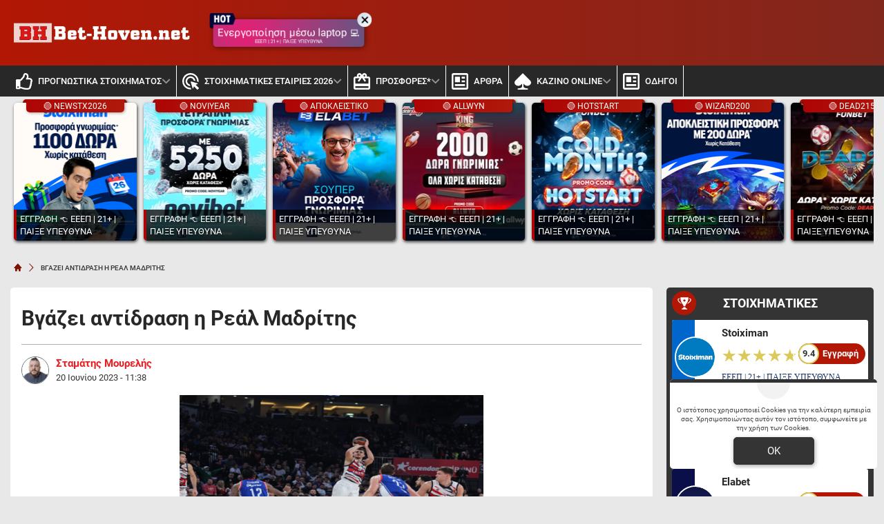

--- FILE ---
content_type: text/html; charset=UTF-8
request_url: https://www.bet-hoven.net/tipsters/stamatis-mourelis/vgazei-antidrasi-i-real-madritis/
body_size: 24944
content:
<!DOCTYPE html>
<html lang="el">


<head prefix="og: https://ogp.me/ns#">
    <meta charset="UTF-8">
    <meta name="viewport" content="width=device-width, initial-scale=1, maximum-scale=3.0, user-scalable=yes">
    <base href="https://www.bet-hoven.net/">
    <title>Βγάζει αντίδραση η Ρεάλ Μαδρίτης | Bet-hoven.net</title>
<link rel="canonical" href="https://www.bet-hoven.net/tipsters/stamatis-mourelis/vgazei-antidrasi-i-real-madritis/">
<meta content="Βγάζει αντίδραση η Ρεάλ Μαδρίτης . Καλησπέρα σε όλους τους φίλους της στήλης." name="description">
<meta content="bet-hoven.net" property="og:site_name">
<meta content="Βγάζει αντίδραση η Ρεάλ Μαδρίτης" property="og:title">
<meta content="Βγάζει αντίδραση η Ρεάλ Μαδρίτης . Καλησπέρα σε όλους τους φίλους της στήλης." property="og:description">
<meta content="https://www.bet-hoven.net/tipsters/stamatis-mourelis/vgazei-antidrasi-i-real-madritis/" property="og:url">
<meta content="el_GR" property="og:locale">
<meta content="https://www.bet-hoven.net/cgi/image/quality=95,fit=crop,width=1200,height=628/images/screenshot_10.png" property="og:image">
<meta content="image/png" property="og:image:type">
<meta content="Βγάζει αντίδραση η Ρεάλ Μαδρίτης | Bet-hoven.net" name="twitter:title">
<meta content="Βγάζει αντίδραση η Ρεάλ Μαδρίτης . Καλησπέρα σε όλους τους φίλους της στήλης." name="twitter:description">
<meta content="https://www.bet-hoven.net/tipsters/stamatis-mourelis/vgazei-antidrasi-i-real-madritis/" name="twitter:url">
<meta content="1200" property="og:image:width">
<meta content="628" property="og:image:height">
<meta content="@bethoven" name="twitter:site">
<meta content="@bethoven" name="twitter:creator">
<meta content="https://www.bet-hoven.net/cgi/image/quality=95,fit=crop,width=1200,height=628/images/screenshot_10.png" name="twitter:image">
<link rel="alternate" type="application/rss+xml" title="bet-hoven.net rss feed" href="https://www.bet-hoven.net/feed/">
<!-- Additional OG:meta -->
<meta content="article" property="og:type">
<meta property="article:publisher" content="https://www.facebook.com/bet.hoven.net"/>
<meta property="article:section" content="Προγνωστικά από Σταμάτης Μουρελής"/>
<meta property="og:updated_time" content="2023-06-20T11:38:08+03:00"/>
<meta property="article:published_time" content="2023-06-20T11:38:08+03:00"/>
<meta property="article:modified_time" content="2023-06-21T00:02:41+03:00"/>
<!-- Additional Twitter:meta -->
<meta content="summary_large_image" name="twitter:card">
<meta name="news_keywords" content="Προγνωστικά από Σταμάτης Μουρελής"/>
<script type="application/ld+json">
    {"@context":"https://schema.org","@type":"NewsArticle","description":"Βγάζει αντίδραση η Ρεάλ Μαδρίτης . Καλησπέρα σε όλους τους φίλους της στήλης.","image":"/cgi/image/quality=95,fit=crop,width=1200,height=628/images/screenshot_10.png","thumbnailUrl":"/cgi/image/quality=95,fit=crop,width=1200,height=628/images/screenshot_10.png","mainEntityOfPage":{"@type":"WebPage","url":"https://www.bet-hoven.net/tipsters/stamatis-mourelis/vgazei-antidrasi-i-real-madritis/"},"url":"https://www.bet-hoven.net/tipsters/stamatis-mourelis/vgazei-antidrasi-i-real-madritis/","alternativeHeadline":"Βγάζει αντίδραση η Ρεάλ Μαδρίτης | Bet-hoven.net","author":{"@type":"Person","name":"Σταμάτης Μουρελής","givenName":"Σταμάτης Μουρελής","url":"https://www.bet-hoven.net/tipsters/stamatis-mourelis/","image":{"@type":"ImageObject","url":"https://www.bet-hoven.net/cgi/image/quality=95,fit=crop,width=70,height=70/images/mourelis.png","height":70,"width":70}},"genre":"Sports Journalism","articleSection":"Sports","headline":"Βγάζει αντίδραση η Ρεάλ Μαδρίτης | Bet-hoven.net","keywords":"Προγνωστικά από Σταμάτης Μουρελής","publisher":{"@type":"Organization","name":"bet-hoven.net","url":"https://www.bet-hoven.net","logo":{"@type":"ImageObject","url":"https://www.bet-hoven.net/assets/img/bethoven/icons/logo.webp","height":37,"width":257},"sameAs":["https://www.facebook.com/bet.hoven.net","https://x.com/GrHoven","",""]},"articleBody":"Καλησπέρα σε όλους τους φίλους της στήλης. Το πλάνο με τον Λαπροβίτολα δεν βγήκε, είχε δύο βολές στα τελευταία λεπτά και τελικά εμείς κάναμε... λάθος. Το over βγήκε εύκολα αλλά ήταν δεύτερη επιλογή.","dateCreated":"2023-06-20T11:38:08+03:00","dateModified":"2023-06-21T00:02:41+03:00","datePublished":"2023-06-20T11:38:08+03:00"}</script>
<script type="application/ld+json">
    {"@context":"https://schema.org","@type":"BreadcrumbList","itemListElement":[{"@type":"ListItem","position":1,"item":{"@id":"https://www.bet-hoven.net/","name":"bet-hoven.net"}},{"@type":"ListItem","position":2,"item":{"@id":"https://www.bet-hoven.net/tipsters/stamatis-mourelis/vgazei-antidrasi-i-real-madritis/","name":"Βγάζει αντίδραση η Ρεάλ Μαδρίτης"}}]}</script>

<meta content="index, follow, max-image-preview:large" name="robots">    <meta name="application-name" content="Στοίχημα | Προγνωστικά Στοιχήματος - bet-hoven.net" />
    <link rel="apple-touch-icon" sizes="57x57" href="https://www.bet-hoven.net/assets/img/bethoven/icons/apple-icon-57x57.png">
    <link rel="apple-touch-icon" sizes="60x60" href="https://www.bet-hoven.net/assets/img/bethoven/icons/apple-icon-60x60.png">
    <link rel="apple-touch-icon" sizes="72x72" href="https://www.bet-hoven.net/assets/img/bethoven/icons/apple-icon-72x72.png">
    <link rel="apple-touch-icon" sizes="76x76" href="https://www.bet-hoven.net/assets/img/bethoven/icons/apple-icon-76x76.png">
    <link rel="apple-touch-icon" sizes="114x114" href="https://www.bet-hoven.net/assets/img/bethoven/icons/apple-icon-114x114.png">
    <link rel="apple-touch-icon" sizes="120x120" href="https://www.bet-hoven.net/assets/img/bethoven/icons/apple-icon-120x120.png">
    <link rel="apple-touch-icon" sizes="144x144" href="https://www.bet-hoven.net/assets/img/bethoven/icons/apple-icon-144x144.png">
    <link rel="apple-touch-icon" sizes="152x152" href="https://www.bet-hoven.net/assets/img/bethoven/icons/apple-icon-152x152.png">
    <link rel="apple-touch-icon" sizes="180x180" href="https://www.bet-hoven.net/assets/img/bethoven/icons/apple-icon-180x180.png">
    <link rel="icon" type="image/png" sizes="192x192" href="https://www.bet-hoven.net/assets/img/bethoven/icons/android-icon-192x192.png?v=2">
    <link rel="icon" type="image/png" sizes="32x32" href="https://www.bet-hoven.net/assets/img/bethoven/icons/favicon-32x32.png?v=2">
    <link rel="icon" type="image/png" sizes="96x96" href="https://www.bet-hoven.net/assets/img/bethoven/icons/favicon-96x96.png">
    <link rel="icon" type="image/png" sizes="16x16" href="https://www.bet-hoven.net/assets/img/bethoven/icons/favicon-16x16.png">
    <link rel="manifest" href="https://www.bet-hoven.net/manifest.json">
    <meta name="msapplication-TileColor" content="#b21705">
    <meta name="msapplication-TileImage" content="https://www.bet-hoven.net/assets/img/bethoven/icons/apple-icon-144x144.png">
    <meta name="theme-color" content="#b21705">
    <link rel="icon" href="https://www.bet-hoven.net/assets/img/bethoven/icons/favicon-16x16.png">
    <link rel="dns-prefetch" href="https://www.googletagmanager.com/">
    <link rel="preload" href="/dist/fonts/fa-regular-400-686b9b59619bd.woff2" as="font" type="font/woff2" crossorigin>
    <link rel="preload" href="/dist/fonts/fa-solid-900-686b9b59619bd.woff2" as="font" type="font/woff2" crossorigin>
    <style>
        @font-face {
            font-family: "Font Awesome 6 Free";
            font-style: normal;
            font-weight: 400;
            font-display: swap;
            src: url("/dist/fonts/fa-regular-400-686b9b59619bd.woff2") format("woff2")
        }

        @font-face {
            font-family: "Font Awesome 6 Free";
            font-style: normal;
            font-weight: 900;
            font-display: swap;
            src: url("/dist/fonts/fa-solid-900-686b9b59619bd.woff2") format("woff2")
        }
    </style>

    <link rel="preload" href="/assets/fonts/rbnormal_400_greek_1.woff2" as="font" type="font/woff2" crossorigin>
<link rel="preload" href="/assets/fonts/rbnormal_400_latin_1.woff2" as="font" type="font/woff2" crossorigin>
<link rel="preload" href="/assets/fonts/rbnormal_500_greek_1.woff2" as="font" type="font/woff2" crossorigin>
<link rel="preload" href="/assets/fonts/rbnormal_500_latin_1.woff2" as="font" type="font/woff2" crossorigin>
<link rel="preload" href="/assets/fonts/rbnormal_700_greek_1.woff2" as="font" type="font/woff2" crossorigin>
<link rel="preload" href="/assets/fonts/rbnormal_700_latin_1.woff2" as="font" type="font/woff2" crossorigin>

<style> 
    @font-face{font-family:"Roboto";font-style:normal;font-weight:400;font-stretch:100%;font-display:swap;src:url("/assets/fonts/rbnormal_400_greek_1.woff2") format("woff2");unicode-range:U+0370-0377, U+037A-037F, U+0384-038A, U+038C, U+038E-03A1, U+03A3-03FF}
    @font-face{font-family:"Roboto";font-style:normal;font-weight:400;font-stretch:100%;font-display:swap;src:url("/assets/fonts/rbnormal_400_latin_1.woff2") format("woff2");unicode-range:U+0000-00FF, U+0131, U+0152-0153, U+02BB-02BC, U+02C6, U+02DA, U+02DC, U+0304, U+0308, U+0329, U+2000-206F, U+20AC, U+2122, U+2191, U+2193, U+2212, U+2215, U+FEFF, U+FFFD}
    @font-face{font-family:"Roboto";font-style:normal;font-weight:500;font-stretch:100%;font-display:swap;src:url("/assets/fonts/rbnormal_500_greek_1.woff2") format("woff2");unicode-range:U+0370-0377, U+037A-037F, U+0384-038A, U+038C, U+038E-03A1, U+03A3-03FF}
    @font-face{font-family:"Roboto";font-style:normal;font-weight:500;font-stretch:100%;font-display:swap;src:url("/assets/fonts/rbnormal_500_latin_1.woff2") format("woff2");unicode-range:U+0000-00FF, U+0131, U+0152-0153, U+02BB-02BC, U+02C6, U+02DA, U+02DC, U+0304, U+0308, U+0329, U+2000-206F, U+20AC, U+2122, U+2191, U+2193, U+2212, U+2215, U+FEFF, U+FFFD}
    @font-face{font-family:"Roboto";font-style:normal;font-weight:600;font-stretch:100%;font-display:swap;src:url("/assets/fonts/rbnormal_700_greek_1.woff2") format("woff2");unicode-range:U+0370-0377, U+037A-037F, U+0384-038A, U+038C, U+038E-03A1, U+03A3-03FF}
    @font-face{font-family:"Roboto";font-style:normal;font-weight:600;font-stretch:100%;font-display:swap;src:url("/assets/fonts/rbnormal_700_latin_1.woff2") format("woff2");unicode-range:U+0000-00FF, U+0131, U+0152-0153, U+02BB-02BC, U+02C6, U+02DA, U+02DC, U+0304, U+0308, U+0329, U+2000-206F, U+20AC, U+2122, U+2191, U+2193, U+2212, U+2215, U+FEFF, U+FFFD}
</style><link rel="stylesheet" href="/dist/css/bootstrap.00ffe68a77844ca1e17a.min.css"><link rel="stylesheet" href="/dist/css/index.5c1cbc5d7ce90cb33bdf.min.css"><link rel="stylesheet" media="screen and (max-width: 767.95px)" href="/dist/css/mobile.1b99741a48d5a0564549.min.css"><link rel="stylesheet" media="screen and (max-width: 991.95px)" href="/dist/css/css_max_992.4e1a88603051242bf6af.min.css"><link rel="stylesheet" media="screen and (min-width: 768px)" href="/dist/css/css_min_768.80843f0db0b44449b91c.min.css"><link rel="stylesheet" media="screen and (min-width: 992px)" href="/dist/css/css_min_992.97bd00fb9dc4dcd65f32.min.css"><link rel="stylesheet" href="/dist/css/article.caee8c334782eda11a58.min.css"><link rel="stylesheet" href="/dist/css/predictionsTable.f4cdfeb478080dac7d93.min.css"><link rel="stylesheet" href="/dist/css/sliderStories.a1627511338d9024c6bf.min.css"><link rel="stylesheet" href="/dist/css/promo.689742fa86880b22f444.min.css">            <link rel="preload" as="image"
                href="/cgi/image/quality=95,fit=crop,width=1000,height=500/images/screenshot_10.png"                media="(min-width: 768px)"                                fetchpriority="high" />
                <link rel="preload" as="image"
                                media="(max-width: 767.95px)"                srcset="/cgi/image/quality=95,fit=crop,width=440,height=220/images/screenshot_10.png 1x, /cgi/image/quality=95,fit=crop,width=880,height=440/images/screenshot_10.png 2x, /cgi/image/quality=95,fit=crop,width=1320,height=660/images/screenshot_10.png 3x"                fetchpriority="high" />
    
    <script>
        window.config = {
            base_url: "https://www.bet-hoven.net/",
            images_url: "https://www.bet-hoven.net/assets/img",
            site_images_url: "https://www.bet-hoven.net/assets/img/bethoven",
            js_url: "https://www.bet-hoven.net/assets/js",
            css_url: "https://www.bet-hoven.net/assets/css",
            FPEVENTS_API_URL: ""
        };
    </script>

    
            <script type="text/javascript">
            (function(c, l, a, r, i, t, y) {
                c[a] = c[a] || function() {
                    (c[a].q = c[a].q || []).push(arguments)
                };
                t = l.createElement(r);
                t.async = 1;
                t.src = "https://www.clarity.ms/tag/" + i;
                y = l.getElementsByTagName(r)[0];
                y.parentNode.insertBefore(t, y);
            })(window, document, "clarity", "script", "rkycprd9cj");
        </script>
    
    </head>

<body class="document-body ">

    
    <header id="header-site" class="position-fixed px-0">
    <!-- Desktop menu -->
    <div class="container d-none d-lg-block">
        <div class="row position-relative top_header">
            <div class="col">
                <div class="d-flex g-0 h-100 align-items-center justify-content-between position-relative">
                    
<div class="mlogo">
    <a href="https://www.bet-hoven.net/" rel="home">
        <img class="img-fluid" src="https://www.bet-hoven.net/assets/img/bethoven/icons/logo.webp" alt="bet-hoven.net" width="257" height="37">
    </a>
</div>            <div class="mx-2 mw220">
            <div class="promo_btn_cont check-expiration" id="desktopPromoBtnWithExpiration" data-key="promo_button">
                <div class="promo_btn d-flex position-relative justify-content-center cursor-hand"
                data-bs-toggle="modal"
                data-bs-target="#promo_alert_modal"
                style="background-image:radial-gradient(circle,rgba(230, 32, 118, 1) 0%, rgba(70, 99, 133, 1) 100%);;">
                                            <svg version="1.1" xmlns="https://www.w3.org/2000/svg" xmlns:xlink="https://www.w3.org/1999/xlink" x="0px" y="0px" viewBox="0 0 444 283" style="enable-background:new 0 0 444 283;left:-6px;top:-11px;width:40px;" xml:space="preserve" class="position-absolute">
                            <path fill="#01052D" d="M42.8,151.6V80.7c-17.2,0-31.2-14-31.2-31.2v192.5c0,17.2,14,31.2,31.2,31.2H69V151.6L42.8,151.6L42.8,151.6z" />
                            <path fill="#02053A" d="M388.2,19.7H42.8c-17.2,0-31.2,14-31.2,31.2v192.5c0-17.2,14-31.2,31.2-31.2h345.4l37.6-99.4L388.2,19.7z" />
                            <path fill="#FFFFFF" d="M84.2,55.5h27.2v44.5h24.2V55.5h27.2v119.9h-27.2v-49.8h-24.2v49.8H84.2V55.5z" />
                            <path fill="#FFFFFF" d="M225.4,178.4c-14.5,0-25.5-5.6-33.1-16.7c-7.6-11.1-11.4-27.1-11.4-48.1c0-19.3,3.8-34.4,11.5-45.2
                                c7.6-10.8,18.3-16.2,31.9-16.2c14.6,0,25.7,5.4,33.4,16.3c7.7,10.8,11.5,26.3,11.5,46.4s-3.8,35.7-11.4,46.8
                                C250.2,172.8,239.4,178.4,225.4,178.4z M224.4,79.4c-9.8,0-14.7,11.5-14.7,34.6c0,14.9,1.2,24.8,3.7,29.7c2.5,5,6.1,7.5,10.8,7.5
                                c5.1,0,9-2.5,11.7-7.5c2.7-5,4.1-14.7,4.1-29.2C240,91.1,234.8,79.4,224.4,79.4z" />
                            <path fill="#FFFFFF" d="M278.7,55.5h64.9v27.4h-18.8v92.5h-27.6V82.9h-18.6V55.5z" />
                        </svg>
                                        <div class="text-white my-auto font-0-9 py-2 text-nowrap" style="font-size: 0.95rem; padding-bottom: 10px !important">
                        Ενεργοποίηση μέσω laptop 💻                                                    <small class="position-absolute" style="left:50%; bottom: 3px; transform: translateX(-50%);font-size: 7px;">
                                ΕΕΕΠ | 21+ | ΠΑΙΞΕ ΥΠΕΥΘΥΝΑ                            </small>
                                            </div>
                </div>
                <div class="position-absolute close-promo_btn cursor-hand">
                    <i class="fa fa-times"></i>
                </div>
            </div>
        </div>
                        <div class="mx-2 flex-fill overflow-hidden">
                                                                <div>
                                            <div
                                                class="observer-container fixed-banner-container extraTimeout mx-auto d-flex align-items-center justify-content-center overflow-hidden"
                                                data-storage-key="header_normal"
                                                data-place="header"
                                                data-size="normal"
                                                style="width:728px;height:90px;">
                                            </div>
                                        </div>
                                                                                                        </div>

                                    
                                </div>
                    </div>
                </div>
            </div>
            <div class="container-fluid bg-desktop-menu deskmenu d-none d-lg-block">
                <div class="desktop-menu__middle container">
                    <div class="row position-relative">
                        <div class="col d-flex g-0 align-items-center">
                                <div class="menu_item position-relative" >
        <a href="https://www.bet-hoven.net/"
            class="d-flex px-2 align-items-center">
                            <div class="menu_item__icon">
                    <svg width="24" height="24" viewBox="0 0 24 24" fill="none" xmlns="http://www.w3.org/2000/svg">
    <path d="M23.3135 13.4386C23.752 12.7425 24 12 24 11.1023C24 9.03914 22.1391 7.09078 19.709 7.09078H17.885C18.131 6.49031 18.3275 5.77219 18.3275 4.90922C18.3275 1.497 16.443 0 13.564 0C10.4837 0 10.6594 4.44998 9.976 5.09062C8.83865 6.15689 7.49525 8.20533 6.538 9H1.6C0.71635 9 0 9.67158 0 10.5V21.75C0 22.5784 0.71635 23.25 1.6 23.25H4.8C5.54465 23.25 6.1704 22.7731 6.3489 22.1273C8.57435 22.1743 10.1019 23.9995 15.239 23.9995C15.6 23.9995 16 24 16.35 24C20.2059 24 21.9493 22.152 21.997 19.5314C22.663 18.6677 23.012 17.5101 22.864 16.3912C23.3567 15.5263 23.5472 14.5002 23.3135 13.4386ZM20.226 15.9619C20.854 16.9523 20.289 18.278 19.529 18.6605C19.914 20.947 18.6486 21.7495 16.873 21.7495H14.982C11.4001 21.7495 9.08055 19.9767 6.4 19.9767V11.25H6.946C8.364 11.25 10.345 7.92703 11.673 6.68156C13.091 5.35219 12.6185 3.13641 13.564 2.25C15.9275 2.25 15.9275 3.79594 15.9275 4.90922C15.9275 6.74531 14.5095 7.56797 14.5095 9.34078H19.709C20.7645 9.34078 21.5955 10.2272 21.6 11.1136C21.6045 11.9995 20.959 12.8859 20.4865 12.8859C21.161 13.5682 21.305 15.0064 20.226 15.9619V15.9619ZM4.4 20.25C4.4 20.8713 3.86275 21.375 3.2 21.375C2.53725 21.375 2 20.8713 2 20.25C2 19.6287 2.53725 19.125 3.2 19.125C3.86275 19.125 4.4 19.6287 4.4 20.25Z" fill="#2F7F93" />
</svg>
                </div>
                        <div class="menu_item__text text-nowrap">
                ΠΡΟΓΝΩΣΤΙΚΑ ΣΤΟΙΧΗΜΑΤΟΣ            </div>
                            <div class="op5">
                    <i class="fa fa-angle-down mnd"></i>
                    <i class="fa fa-angle-up mnu"></i>
                </div>
                    </a>
                    <ul class="menu_dropdown m-0">
                                    <li
                        >
                        <a
                            href="https://www.bet-hoven.net/isopalies/"
                            class="d-block text-white font-0-8 py-2 px-2">
                            Ισοπαλία Ημέρας                        </a>
                                            </li>
                                    <li
                        >
                        <a
                            href="https://www.bet-hoven.net/prognostika-gia-simera/"
                            class="d-block text-white font-0-8 py-2 px-2">
                            Το δυνατό σημείο της ημέρας                        </a>
                                            </li>
                                    <li
                        >
                        <a
                            href="https://www.bet-hoven.net/prognostika-over-under/"
                            class="d-block text-white font-0-8 py-2 px-2">
                            Over 2.5 προγνωστικά                        </a>
                                            </li>
                                    <li
                        >
                        <a
                            href="https://www.bet-hoven.net/stoixima-akribes-skor/"
                            class="d-block text-white font-0-8 py-2 px-2">
                            Ακριβές Σκορ                        </a>
                                            </li>
                                    <li
                        >
                        <a
                            href="https://www.bet-hoven.net/stoixima-bobes/"
                            class="d-block text-white font-0-8 py-2 px-2">
                            Μπόμπες Στοίχημα                        </a>
                                            </li>
                                    <li
                        >
                        <a
                            href="https://www.bet-hoven.net/prognostika-goal-goal/"
                            class="d-block text-white font-0-8 py-2 px-2">
                            Προγνωστικά Γκολ Γκολ                        </a>
                                            </li>
                                    <li
                        >
                        <a
                            href="https://www.bet-hoven.net/paroli-prognostika/"
                            class="d-block text-white font-0-8 py-2 px-2">
                            Παρολί Προγνωστικά                        </a>
                                            </li>
                                    <li
                        >
                        <a
                            href="https://www.bet-hoven.net/prognostika-bet-bulider/"
                            class="d-block text-white font-0-8 py-2 px-2">
                            Bet Builder                        </a>
                                            </li>
                                    <li
                        >
                        <a
                            href="https://www.bet-hoven.net/dipli-eukairia/"
                            class="d-block text-white font-0-8 py-2 px-2">
                            Διπλή Ευκαιρία                        </a>
                                            </li>
                                    <li
                        >
                        <a
                            href="https://www.bet-hoven.net/eidika-prognostika/"
                            class="d-block text-white font-0-8 py-2 px-2">
                            Ειδικά                        </a>
                                            </li>
                                    <li
                        >
                        <a
                            href="https://www.bet-hoven.net/systimata-stoiximatos/"
                            class="d-block text-white font-0-8 py-2 px-2">
                            Συστήματα                        </a>
                                            </li>
                                    <li
                        >
                        <a
                            href="https://www.bet-hoven.net/asiatika-xantikap/"
                            class="d-block text-white font-0-8 py-2 px-2">
                            Ασιατικά Χάντικαπ                        </a>
                                            </li>
                                    <li
                        >
                        <a
                            href="https://www.bet-hoven.net/gkol-gkol-i-over/"
                            class="d-block text-white font-0-8 py-2 px-2">
                            Γκολ γκολ ή οβερ 2,5                        </a>
                                            </li>
                                    <li
                        >
                        <a
                            href="https://www.bet-hoven.net/korner/"
                            class="d-block text-white font-0-8 py-2 px-2">
                            Κόρνερ                        </a>
                                            </li>
                                    <li
                        >
                        <a
                            href="https://www.bet-hoven.net/prognostika-basket/"
                            class="d-block text-white font-0-8 py-2 px-2">
                            Προγνωστικά Μπάσκετ                        </a>
                                            </li>
                                    <li
                        >
                        <a
                            href="https://www.bet-hoven.net/prognostika-dnb/"
                            class="d-block text-white font-0-8 py-2 px-2">
                            Draw No Bet                        </a>
                                            </li>
                            </ul>
            </div>
        <div class="menu_item position-relative" >
        <a href="https://www.bet-hoven.net/stoiximatikes-etairies/"
            class="d-flex px-2 align-items-center">
                            <div class="menu_item__icon">
                    <svg width="24" height="24" viewBox="0 0 24 24" fill="none" xmlns="http://www.w3.org/2000/svg">
    <path d="M11.4798 18.9138C9.65986 18.8277 7.94301 18.0435 6.68587 16.724C5.42874 15.4046 4.72794 13.6514 4.72906 11.8285C4.72906 7.91326 7.90936 4.7314 11.8227 4.7314C15.6296 4.7314 18.7271 7.724 18.9044 11.4855L16.4217 10.7403C16.2284 9.92029 15.8198 9.16683 15.2381 8.55777C14.6563 7.9487 13.9225 7.50613 13.1126 7.2758C12.3026 7.04548 11.4459 7.03576 10.6309 7.24764C9.8159 7.45953 9.07227 7.88533 8.47686 8.48104C7.88144 9.07674 7.45585 9.82074 7.24407 10.6361C7.03229 11.4515 7.04201 12.3087 7.27222 13.119C7.50243 13.9294 7.94478 14.6635 8.55355 15.2456C9.16232 15.8276 9.91541 16.2364 10.735 16.4298L11.4798 18.9138V18.9138ZM23.6453 11.8285C23.6453 12.1833 23.6335 12.5382 23.598 12.8931L21.269 12.1952C21.2808 12.0769 21.2808 11.9468 21.2808 11.8285C21.2808 6.6003 17.0483 2.3657 11.8227 2.3657C6.59704 2.3657 2.36453 6.6003 2.36453 11.8285C2.36453 17.0567 6.59704 21.2913 11.8227 21.2913C11.9409 21.2913 12.0709 21.2913 12.1892 21.2794L12.8867 23.6097C12.532 23.6451 12.1773 23.657 11.8227 23.657C5.29655 23.657 0 18.3578 0 11.8285C0 5.29916 5.29655 0 11.8227 0C18.3488 0 23.6453 5.29916 23.6453 11.8285ZM19.1882 16.8674L21.8719 15.9685C22.4158 15.791 22.4039 15.0104 21.8601 14.8448L12.8749 12.1479C12.4256 12.0177 12 12.4317 12.1419 12.8812L14.8374 21.8709C15.003 22.4268 15.7833 22.4386 15.9606 21.8827L16.8591 19.1976L21.4818 23.8226C21.7182 24.0591 22.0847 24.0591 22.3212 23.8226L23.8227 22.3204C24.0591 22.0838 24.0591 21.7171 23.8227 21.4805L19.1882 16.8674V16.8674Z" fill="#2F7F93" />
</svg>
                </div>
                        <div class="menu_item__text text-nowrap">
                ΣΤΟΙΧΗΜΑΤΙΚΕΣ ΕΤΑΙΡΙΕΣ 2026            </div>
                            <div class="op5">
                    <i class="fa fa-angle-down mnd"></i>
                    <i class="fa fa-angle-up mnu"></i>
                </div>
                    </a>
                    <ul class="menu_dropdown m-0">
                                    <li
                        >
                        <a
                            href="https://www.bet-hoven.net/stoiximatikes-etairies/stoiximan-bonus/"
                            class="d-block text-white font-0-8 py-2 px-2">
                            STOIXIMAN                        </a>
                                            </li>
                                    <li
                        >
                        <a
                            href="https://www.bet-hoven.net/stoiximatikes-etairies/novibet-bonus/"
                            class="d-block text-white font-0-8 py-2 px-2">
                            NOVIBET                        </a>
                                            </li>
                                    <li
                        >
                        <a
                            href="https://www.bet-hoven.net/stoiximatikes-etairies/elabet-bonus/"
                            class="d-block text-white font-0-8 py-2 px-2">
                            ELABET                        </a>
                                            </li>
                                    <li
                        >
                        <a
                            href="https://www.bet-hoven.net/stoiximatikes-etairies/pame-stoixima-bonus/"
                            class="d-block text-white font-0-8 py-2 px-2">
                            PAMESTOIXIMA.GR                        </a>
                                            </li>
                                    <li
                        >
                        <a
                            href="https://www.bet-hoven.net/stoiximatikes-etairies/fonbet-bonus/"
                            class="d-block text-white font-0-8 py-2 px-2">
                            FONBET                        </a>
                                            </li>
                                    <li
                        >
                        <a
                            href="https://www.bet-hoven.net/stoiximatikes-etairies/bet365-bonus/"
                            class="d-block text-white font-0-8 py-2 px-2">
                            BET365                        </a>
                                            </li>
                                    <li
                        >
                        <a
                            href="https://www.bet-hoven.net/stoiximatikes-etairies/winmasters-bonus/"
                            class="d-block text-white font-0-8 py-2 px-2">
                            WINMASTERS                        </a>
                                            </li>
                                    <li
                        >
                        <a
                            href="https://www.bet-hoven.net/stoiximatikes-etairies/interwetten-bonus/"
                            class="d-block text-white font-0-8 py-2 px-2">
                            INTERWETTEN                        </a>
                                            </li>
                                    <li
                        >
                        <a
                            href="https://www.bet-hoven.net/stoiximatikes-etairies/betsson-bonus/"
                            class="d-block text-white font-0-8 py-2 px-2">
                            BETSSON                        </a>
                                            </li>
                                    <li
                        >
                        <a
                            href="https://www.bet-hoven.net/stoiximatikes-etairies/netbet-bonus/"
                            class="d-block text-white font-0-8 py-2 px-2">
                            NETBET                        </a>
                                            </li>
                            </ul>
            </div>
        <div class="menu_item position-relative" >
        <a href="https://www.bet-hoven.net/bonus-stoixima/"
            class="d-flex px-2 align-items-center">
                            <div class="menu_item__icon">
                    <svg width="24" height="24" viewBox="0 0 24 24" fill="none" xmlns="http://www.w3.org/2000/svg">
    <path d="M21.6 15.1579H2.4V7.57895H8.496L6 11.1537L7.944 12.6316L10.8 8.53895L12 6.82105L13.2 8.53895L16.056 12.6316L18 11.1537L15.504 7.57895H21.6V15.1579ZM21.6 21.4737H2.4V18.9474H21.6V21.4737ZM8.4 2.52632C8.71826 2.52632 9.02348 2.6594 9.24853 2.89629C9.47357 3.13317 9.6 3.45446 9.6 3.78947C9.6 4.12448 9.47357 4.44577 9.24853 4.68266C9.02348 4.91955 8.71826 5.05263 8.4 5.05263C8.08174 5.05263 7.77652 4.91955 7.55147 4.68266C7.32643 4.44577 7.2 4.12448 7.2 3.78947C7.2 3.45446 7.32643 3.13317 7.55147 2.89629C7.77652 2.6594 8.08174 2.52632 8.4 2.52632ZM15.6 2.52632C15.9183 2.52632 16.2235 2.6594 16.4485 2.89629C16.6736 3.13317 16.8 3.45446 16.8 3.78947C16.8 4.12448 16.6736 4.44577 16.4485 4.68266C16.2235 4.91955 15.9183 5.05263 15.6 5.05263C15.2817 5.05263 14.9765 4.91955 14.7515 4.68266C14.5264 4.44577 14.4 4.12448 14.4 3.78947C14.4 3.45446 14.5264 3.13317 14.7515 2.89629C14.9765 2.6594 15.2817 2.52632 15.6 2.52632ZM21.6 5.05263H18.984C19.116 4.66105 19.2 4.23158 19.2 3.78947C19.2 2.78444 18.8207 1.82058 18.1456 1.10991C17.4705 0.399247 16.5548 0 15.6 0C14.34 0 13.248 0.682105 12.6 1.70526L12 2.52632L11.4 1.69263C10.752 0.682105 9.66 0 8.4 0C7.44522 0 6.52955 0.399247 5.85442 1.10991C5.17928 1.82058 4.8 2.78444 4.8 3.78947C4.8 4.23158 4.884 4.66105 5.016 5.05263H2.4C1.068 5.05263 0 6.17684 0 7.57895V21.4737C0 22.8758 1.068 24 2.4 24H21.6C22.932 24 24 22.8758 24 21.4737V7.57895C24 6.17684 22.932 5.05263 21.6 5.05263Z" fill="#2F7F93" />
</svg>
                </div>
                        <div class="menu_item__text text-nowrap">
                ΠΡΟΣΦΟΡΕΣ*            </div>
                            <div class="op5">
                    <i class="fa fa-angle-down mnd"></i>
                    <i class="fa fa-angle-up mnu"></i>
                </div>
                    </a>
                    <ul class="menu_dropdown m-0">
                                    <li
                        >
                        <a
                            href="https://www.bet-hoven.net/deltia-typou/"
                            class="d-block text-white font-0-8 py-2 px-2">
                            Δελτία Τύπου                        </a>
                                            </li>
                            </ul>
            </div>
        <div class="menu_item position-relative" >
        <a href="https://www.bet-hoven.net/stoichimatika-nea/"
            class="d-flex px-2 align-items-center">
                            <div class="menu_item__icon">
                    <svg width="24" height="24" viewBox="0 0 24 24" fill="none" xmlns="http://www.w3.org/2000/svg">
    <path fill-rule="evenodd" clip-rule="evenodd" d="M2.55 0H21.45C22.8564 0 24 1.196 24 2.66667V21.3333C24 22.804 22.8564 24 21.45 24H2.55C1.1436 24 0 22.804 0 21.3333V2.66667C0 1.196 1.1436 0 2.55 0ZM2.55 21.3333H21.45C21.552 21.3333 21.606 21.2853 21.6144 21.272L21.6 2.67733C21.5981 2.69159 21.5824 2.68793 21.5538 2.68124C21.5289 2.67541 21.4941 2.66729 21.45 2.66667H2.55C2.448 2.66667 2.394 2.71467 2.3856 2.728L2.4 21.3227C2.4012 21.3147 2.406 21.312 2.4144 21.312C2.42161 21.312 2.43211 21.3147 2.44569 21.3181C2.47056 21.3244 2.50576 21.3333 2.55 21.3333ZM12.0008 5.33312H4.80078V13.3331H12.0008V5.33312ZM4.80078 15.9998H13.2008H14.4008H19.2008V18.6665H4.80078V15.9998ZM19.2008 10.6665H14.4008V13.3331H19.2008V10.6665ZM19.2008 5.33312H14.4008V7.99978H19.2008V5.33312Z" fill="#2F7F93" />
</svg>
                </div>
                        <div class="menu_item__text text-nowrap">
                ΑΡΘΡΑ            </div>
                    </a>
            </div>
        <div class="menu_item position-relative" >
        <a href="https://www.bet-hoven.net/casino-bonus/"
            class="d-flex px-2 align-items-center">
                            <div class="menu_item__icon">
                    <svg width="24" height="24" viewBox="0 0 24 24" fill="none" xmlns="http://www.w3.org/2000/svg">
<path d="M14.1818 16.6154C14.8687 17.3903 15.8263 17.9628 16.9191 18.2516C18.0118 18.5404 19.1843 18.531 20.2703 18.2247C21.3564 17.9184 22.301 17.3307 22.9704 16.5448C23.6398 15.759 24 14.8148 24 13.8462C24 12.8049 23.5767 11.8542 22.8895 11.0825L22.9091 11.0769L12 0L1.09091 11.0769L1.11055 11.0825C0.393628 11.8764 0.00358137 12.847 0 13.8462C0 14.8148 0.360204 15.759 1.02959 16.5448C1.69897 17.3307 2.6436 17.9184 3.72967 18.2247C4.81573 18.531 5.98817 18.5404 7.08091 18.2516C8.17365 17.9628 9.13129 17.3903 9.81818 16.6154L10.9091 15.3858V19.3846C10.9091 22.1538 5.45455 22.1538 5.45455 22.1538C5.16522 22.1538 4.88774 22.2511 4.68316 22.4242C4.47857 22.5973 4.36364 22.8321 4.36364 23.0769C4.36364 23.3217 4.47857 23.5565 4.68316 23.7296C4.88774 23.9027 5.16522 24 5.45455 24H18.5455C18.8348 24 19.1123 23.9027 19.3168 23.7296C19.5214 23.5565 19.6364 23.3217 19.6364 23.0769C19.6364 22.8321 19.5214 22.5973 19.3168 22.4242C19.1123 22.2511 18.8348 22.1538 18.5455 22.1538C18.5455 22.1538 13.0909 22.1538 13.0909 19.3846V15.3858L14.1818 16.6154Z" fill="#2F7F93"/>
</svg>
                </div>
                        <div class="menu_item__text text-nowrap">
                ΚΑΖΙΝΟ ONLINE            </div>
                            <div class="op5">
                    <i class="fa fa-angle-down mnd"></i>
                    <i class="fa fa-angle-up mnu"></i>
                </div>
                    </a>
                    <ul class="menu_dropdown m-0">
                                    <li
                        >
                        <a
                            href="https://www.bet-hoven.net/stoiximan-casino-bonus/"
                            class="d-block text-white font-0-8 py-2 px-2">
                            STOIXIMAN CASINO LIVE                        </a>
                                            </li>
                                    <li
                        >
                        <a
                            href="https://www.bet-hoven.net/novibet-casino-bonus/"
                            class="d-block text-white font-0-8 py-2 px-2">
                            NOVIBET CASINO LIVE                        </a>
                                            </li>
                                    <li
                        >
                        <a
                            href="https://www.bet-hoven.net/elabet-casino-bonus/"
                            class="d-block text-white font-0-8 py-2 px-2">
                            ELABET CASINO LIVE                        </a>
                                            </li>
                                    <li
                        >
                        <a
                            href="https://www.bet-hoven.net/pamestoixima-casino-bonus/"
                            class="d-block text-white font-0-8 py-2 px-2">
                            PAMESTOIXIMA CASINO LIVE                        </a>
                                            </li>
                                    <li
                        >
                        <a
                            href="https://www.bet-hoven.net/fonbet-casino/"
                            class="d-block text-white font-0-8 py-2 px-2">
                            FONBET CASINO LIVE                        </a>
                                            </li>
                                    <li
                        >
                        <a
                            href="https://www.bet-hoven.net/bet365-casino-bonus/"
                            class="d-block text-white font-0-8 py-2 px-2">
                            BET365 CASINO LIVE                        </a>
                                            </li>
                                    <li
                        >
                        <a
                            href="https://www.bet-hoven.net/n1-casino-bonus/"
                            class="d-block text-white font-0-8 py-2 px-2">
                            N1 CASINO LIVE                        </a>
                                            </li>
                                    <li
                        >
                        <a
                            href="https://www.bet-hoven.net/winmasters-casino-bonus/"
                            class="d-block text-white font-0-8 py-2 px-2">
                            WINMASTERS CASINO LIVE                        </a>
                                            </li>
                                    <li
                        >
                        <a
                            href="https://www.bet-hoven.net/interwetten-casino-bonus/"
                            class="d-block text-white font-0-8 py-2 px-2">
                            INTERWETTEN CASINO LIVE                        </a>
                                            </li>
                                    <li
                        >
                        <a
                            href="https://www.bet-hoven.net/betsson-casino-bonus/"
                            class="d-block text-white font-0-8 py-2 px-2">
                            BETSSON CASINO LIVE                        </a>
                                            </li>
                                    <li
                        >
                        <a
                            href="https://www.bet-hoven.net/netbet-casino-bonus/"
                            class="d-block text-white font-0-8 py-2 px-2">
                            NETBET CASINO LIVE                        </a>
                                            </li>
                            </ul>
            </div>
        <div class="menu_item position-relative" >
        <a href="https://www.bet-hoven.net/stoichimatiki-theoria/"
            class="d-flex px-2 align-items-center">
                            <div class="menu_item__icon">
                    <svg width="24" height="24" viewBox="0 0 24 24" fill="none" xmlns="http://www.w3.org/2000/svg">
    <path fill-rule="evenodd" clip-rule="evenodd" d="M2.55 0H21.45C22.8564 0 24 1.196 24 2.66667V21.3333C24 22.804 22.8564 24 21.45 24H2.55C1.1436 24 0 22.804 0 21.3333V2.66667C0 1.196 1.1436 0 2.55 0ZM2.55 21.3333H21.45C21.552 21.3333 21.606 21.2853 21.6144 21.272L21.6 2.67733C21.5981 2.69159 21.5824 2.68793 21.5538 2.68124C21.5289 2.67541 21.4941 2.66729 21.45 2.66667H2.55C2.448 2.66667 2.394 2.71467 2.3856 2.728L2.4 21.3227C2.4012 21.3147 2.406 21.312 2.4144 21.312C2.42161 21.312 2.43211 21.3147 2.44569 21.3181C2.47056 21.3244 2.50576 21.3333 2.55 21.3333ZM12.0008 5.33312H4.80078V13.3331H12.0008V5.33312ZM4.80078 15.9998H13.2008H14.4008H19.2008V18.6665H4.80078V15.9998ZM19.2008 10.6665H14.4008V13.3331H19.2008V10.6665ZM19.2008 5.33312H14.4008V7.99978H19.2008V5.33312Z" fill="#2F7F93" />
</svg>
                </div>
                        <div class="menu_item__text text-nowrap">
                ΟΔΗΓΟΙ            </div>
                    </a>
            </div>
    <div class="menu_item position-relative morelp">
    <div class="d-flex px-2 align-items-center morel nshown">
        <div class="font-0-8 px-2 text-nowrap">ΠΕΡΙΣΣΟΤΕΡΑ ...</div>
    </div>
    <ul class="menu_dropdown m-0">
    </ul>
</div>
                        </div>
                    </div>
                </div>
            </div>

            <!-- Mobile menu -->
<div class="row m-0 d-lg-none mobile-menu">
    <div class="col d-flex align-items-center justify-content-between px-0">
        <div class="ms-2">
            <div class="show-mobile-menu d-block cursor-hand">
                <div class="bars">
                    <i class="fabars"></i>
                </div>
            </div>
        </div>
        <div class="text-start ps-0 ps-md-3 position-relative">
            <div class="d-flex align-items-start justify-content-center">
                <div>
                    
    <a href="https://www.bet-hoven.net/" rel="home">
        <img class="img-fluid" src="https://www.bet-hoven.net/assets/img/bethoven/icons/logo.webp" alt="bet-hoven.net" width="173" height="25">
    </a>                </div>
                            </div>
        </div>
        <div class="me-2 d-flex align-items-center position-relative">
                            <div
    class="cursor-hand mobdkbtn show-stoixima-menu shown_uh text-mobile-menu-text-color me-2 px-1 py-2 font-0-6 d-flex flex-column align-items-center text-center">
    <span class="topball position-relative">
        <span class="tploader"></span>
        <div class="mw24">
            <svg version="1.1" xmlns="http://www.w3.org/2000/svg" xmlns:xlink="http://www.w3.org/1999/xlink" x="0px" y="0px" viewBox="0 0 20 20" style="enable-background:new 0 0 20 20;" xml:space="preserve">
	<path fill="#F3C517" d="M16.96,2.59c-0.03,0.39-0.06,0.78-0.11,1.16c0.32,0.03,0.59,0.07,0.82,0.13c0.81,0.19,0.89,0.44,0.89,1.02
		c0,1.02-1.31,2.6-3.11,3.86c-0.39,0.81-0.84,1.53-1.34,2.14c3.05-1.44,5.62-4.11,5.62-6C19.72,3.37,18.96,2.8,16.96,2.59z"/>
	<path fill="#F3C517" d="M1.44,4.89c0-0.65,0.09-0.98,1.71-1.14C3.1,3.37,3.06,2.98,3.04,2.58C2.66,2.62,2.34,2.67,2.07,2.73
		C0.81,3.02,0.28,3.67,0.28,4.89c0,1.86,2.54,4.49,5.57,5.94C5.35,10.22,4.91,9.5,4.53,8.7C2.74,7.45,1.44,5.9,1.44,4.89z"/>
	<path fill="#F3C517" d="M13.77,17.59c-1.21-0.14-2.19-1.02-2.49-2.17H8.72c-0.3,1.15-1.28,2.02-2.49,2.17
		c-0.2,0.02-0.34,0.19-0.34,0.39v0.6c0,0.11,0.09,0.19,0.19,0.19h7.85c0.11,0,0.19-0.09,0.19-0.19v-0.61
		C14.12,17.78,13.97,17.61,13.77,17.59z"/>
	<path fill="#F3C517" d="M8.8,14.25h2.4c0.13-1.69,1.04-2.45,2.21-4.36c1.41-1.87,2.34-4.86,2.42-8.27c0-0.1-0.04-0.21-0.11-0.28
		c-0.07-0.07-0.17-0.12-0.28-0.12H4.55c-0.1,0-0.21,0.04-0.28,0.12C4.2,1.42,4.16,1.52,4.16,1.62C4.24,5.03,5.18,8.03,6.59,9.9
		C7.76,11.81,8.67,12.57,8.8,14.25z M7.93,5.15L9.27,4.9c0.02,0,0.05-0.02,0.06-0.04l0.66-1.19c0.01-0.02,0.03-0.02,0.04,0l0.66,1.19
		c0.01,0.02,0.04,0.04,0.06,0.04l1.33,0.26c0.02,0,0.03,0.02,0.01,0.04l-0.93,0.99c-0.01,0.02-0.02,0.05-0.02,0.07L11.3,7.6
		c0,0.02-0.01,0.03-0.03,0.02l-1.23-0.58c-0.02-0.01-0.05-0.01-0.07,0L8.73,7.62C8.71,7.63,8.7,7.62,8.7,7.6l0.17-1.35
		c0-0.02-0.01-0.05-0.02-0.07L7.92,5.19C7.91,5.17,7.91,5.16,7.93,5.15z"/>
</svg>        </div>
    </span>
    ΣΤΟΙΧΗΜΑΤΙΚΕΣ
</div>
            
            
        </div>

    </div>
</div>
</header>

    <div class="d-block d-lg-none">
                    <div class="promo_btn promo_btn_cont promo_btn_xs fhidden check-expiration " id="promoBtnWithExpiration" data-key="promo_button"
        style="background-image:radial-gradient(circle,rgba(230, 32, 118, 1) 0%, rgba(70, 99, 133, 1) 100%);">
            <div class="d-flex w-100 h-100 position-relative overflow-hidden cursor-hand"
                    data-bs-toggle="modal"
                    data-bs-target="#promo_alert_modal">
                                            <div class="promo_ribbon">NEW</div>
                                        <div class="btnmess d-flex w-100 h-100 position-relative py-2 lh-15 ">
                        <span></span>
                        <span></span>
                        <span></span>
                        <span></span>
                        <div
                            class="fw-bold text-white text-center font-0-9 m-auto"
                            style="font-size: 1.15rem;padding-bottom: 5px">
                            Ενεργοποίηση μέσω mobile 📲                        </div>
                                                    <small class="position-absolute" style="left:50%; bottom: -3px; transform: translateX(-50%);font-size: 7px; color:#fff;">
                                ΕΕΕΠ | 21+ | ΠΑΙΞΕ ΥΠΕΥΘΥΝΑ                            </small>
                                            </div>
                </div>
                <div class="close-promo_btn"><i class="fa fa-times"></i></div>
            </div>
        </div>

<style>
    .slide {
        width: calc(15% - 10px);
    }

    @media only screen and (max-width: 576px) {
        .slide {
            width: 180px;
        }
    }
</style>

<div class="container pb-10 pt-15 mt-1">
    <div class="slider_stories d-flex flex-row align-items-start overflow-x-scroll overflow-y-hidden">
                    <div class="slide order-0 flex-grow-0">
                <span class="slide_category d-block position-relative align-items-center text-center z-3 top-0">
                    <span class="slide_category_title position-relative text-white z-2">🟢 NEWSTX2026</span>
                </span>
                <a href="https://www.bet-hoven.net/recommends/stoiximan-cosmote/" class="slide_link d-flex position-relative flex-column" rel="no_follow" target="_blank">
                    <span class="slide_hover_image position-relative z-0">
                    <img 
                        class="slider_option_img w-100" 
                        src="/cgi/image/quality=95,fit=crop,width=180,height=200/images/stoiximan-newstx2026-slider-stories.png" srcset="/cgi/image/quality=95,fit=crop,width=180,height=200/images/stoiximan-newstx2026-slider-stories.png 1x, /cgi/image/quality=95,fit=crop,width=360,height=400/images/stoiximan-newstx2026-slider-stories.png 2x, /cgi/image/quality=95,fit=crop,width=540,height=600/images/stoiximan-newstx2026-slider-stories.png 3x"                         
                        alt="slider 0 icon" 
                        width="180" height="200">
                    </span>
                    <div class="slide_content d-flex flex-row position-absolute w-100 text-white z-2 ">
                        <p class="slide_title align-content-end position-absolute align-items-end overflow-hidden">
                            ΕΓΓΡΑΦΗ 👈 ΕΕΕΠ | 21+ | ΠΑΙΞΕ ΥΠΕΥΘΥΝΑ                        </p>
                    </div>
                    <div class="bg_gradient d-block position-absolute w-100 text-center "></div>
                </a>
            </div>
                    <div class="slide order-0 flex-grow-0">
                <span class="slide_category d-block position-relative align-items-center text-center z-3 top-0">
                    <span class="slide_category_title position-relative text-white z-2">🟢 NOVIYEAR</span>
                </span>
                <a href="https://www.bet-hoven.net/recommends/novibet-island/" class="slide_link d-flex position-relative flex-column" rel="no_follow" target="_blank">
                    <span class="slide_hover_image position-relative z-0">
                    <img 
                        class="slider_option_img w-100" 
                        src="/cgi/image/quality=95,fit=crop,width=180,height=200/images/novibet-noviyear-slider-stories.jpg" srcset="/cgi/image/quality=95,fit=crop,width=180,height=200/images/novibet-noviyear-slider-stories.jpg 1x, /cgi/image/quality=95,fit=crop,width=360,height=400/images/novibet-noviyear-slider-stories.jpg 2x, /cgi/image/quality=95,fit=crop,width=540,height=600/images/novibet-noviyear-slider-stories.jpg 3x"                         
                        alt="slider 1 icon" 
                        width="180" height="200">
                    </span>
                    <div class="slide_content d-flex flex-row position-absolute w-100 text-white z-2 ">
                        <p class="slide_title align-content-end position-absolute align-items-end overflow-hidden">
                            ΕΓΓΡΑΦΗ 👈 ΕΕΕΠ | 21+ | ΠΑΙΞΕ ΥΠΕΥΘΥΝΑ                        </p>
                    </div>
                    <div class="bg_gradient d-block position-absolute w-100 text-center "></div>
                </a>
            </div>
                    <div class="slide order-0 flex-grow-0">
                <span class="slide_category d-block position-relative align-items-center text-center z-3 top-0">
                    <span class="slide_category_title position-relative text-white z-2">🟢 ΑΠΟΚΛΕΙΣΤΙΚΟ</span>
                </span>
                <a href="https://www.bet-hoven.net/recommends/elabet-special-bet" class="slide_link d-flex position-relative flex-column" rel="no_follow" target="_blank">
                    <span class="slide_hover_image position-relative z-0">
                    <img 
                        class="slider_option_img w-100" 
                        src="/cgi/image/quality=95,fit=crop,width=180,height=200/images/elabet-prosfora-new-slider-stories.png" srcset="/cgi/image/quality=95,fit=crop,width=180,height=200/images/elabet-prosfora-new-slider-stories.png 1x, /cgi/image/quality=95,fit=crop,width=360,height=400/images/elabet-prosfora-new-slider-stories.png 2x, /cgi/image/quality=95,fit=crop,width=540,height=600/images/elabet-prosfora-new-slider-stories.png 3x"                         
                        alt="slider 2 icon" 
                        width="180" height="200">
                    </span>
                    <div class="slide_content d-flex flex-row position-absolute w-100 text-white z-2 ">
                        <p class="slide_title align-content-end position-absolute align-items-end overflow-hidden">
                            ΕΓΓΡΑΦΗ 👈 ΕΕΕΠ | 21+ | ΠΑΙΞΕ ΥΠΕΥΘΥΝΑ                        </p>
                    </div>
                    <div class="bg_gradient d-block position-absolute w-100 text-center "></div>
                </a>
            </div>
                    <div class="slide order-0 flex-grow-0">
                <span class="slide_category d-block position-relative align-items-center text-center z-3 top-0">
                    <span class="slide_category_title position-relative text-white z-2">🟢 ALLWYN</span>
                </span>
                <a href="https://www.bet-hoven.net/recommends/pamestoixima-no-deposit/" class="slide_link d-flex position-relative flex-column" rel="no_follow" target="_blank">
                    <span class="slide_hover_image position-relative z-0">
                    <img 
                        class="slider_option_img w-100" 
                        src="/cgi/image/quality=95,fit=crop,width=180,height=200/images/pamestoixima-allwyn-slider-stories.jpg" srcset="/cgi/image/quality=95,fit=crop,width=180,height=200/images/pamestoixima-allwyn-slider-stories.jpg 1x, /cgi/image/quality=95,fit=crop,width=360,height=400/images/pamestoixima-allwyn-slider-stories.jpg 2x, /cgi/image/quality=95,fit=crop,width=540,height=600/images/pamestoixima-allwyn-slider-stories.jpg 3x"                        loading="lazy" 
                        alt="slider 3 icon" 
                        width="180" height="200">
                    </span>
                    <div class="slide_content d-flex flex-row position-absolute w-100 text-white z-2 ">
                        <p class="slide_title align-content-end position-absolute align-items-end overflow-hidden">
                            ΕΓΓΡΑΦΗ 👈 ΕΕΕΠ | 21+ | ΠΑΙΞΕ ΥΠΕΥΘΥΝΑ                        </p>
                    </div>
                    <div class="bg_gradient d-block position-absolute w-100 text-center "></div>
                </a>
            </div>
                    <div class="slide order-0 flex-grow-0">
                <span class="slide_category d-block position-relative align-items-center text-center z-3 top-0">
                    <span class="slide_category_title position-relative text-white z-2">🟢 HOTSTART</span>
                </span>
                <a href="https://www.bet-hoven.net/recommends/fonbet-nd/" class="slide_link d-flex position-relative flex-column" rel="no_follow" target="_blank">
                    <span class="slide_hover_image position-relative z-0">
                    <img 
                        class="slider_option_img w-100" 
                        src="/cgi/image/quality=95,fit=crop,width=180,height=200/images/fonbet-hotstart-slider-stories.jpg" srcset="/cgi/image/quality=95,fit=crop,width=180,height=200/images/fonbet-hotstart-slider-stories.jpg 1x, /cgi/image/quality=95,fit=crop,width=360,height=400/images/fonbet-hotstart-slider-stories.jpg 2x, /cgi/image/quality=95,fit=crop,width=540,height=600/images/fonbet-hotstart-slider-stories.jpg 3x"                        loading="lazy" 
                        alt="slider 4 icon" 
                        width="180" height="200">
                    </span>
                    <div class="slide_content d-flex flex-row position-absolute w-100 text-white z-2 ">
                        <p class="slide_title align-content-end position-absolute align-items-end overflow-hidden">
                            ΕΓΓΡΑΦΗ 👈 ΕΕΕΠ | 21+ | ΠΑΙΞΕ ΥΠΕΥΘΥΝΑ                        </p>
                    </div>
                    <div class="bg_gradient d-block position-absolute w-100 text-center "></div>
                </a>
            </div>
                    <div class="slide order-0 flex-grow-0">
                <span class="slide_category d-block position-relative align-items-center text-center z-3 top-0">
                    <span class="slide_category_title position-relative text-white z-2">🟢 WIZARD200</span>
                </span>
                <a href="https://www.bet-hoven.net/recommends/stoiximan-millionaire/" class="slide_link d-flex position-relative flex-column" rel="no_follow" target="_blank">
                    <span class="slide_hover_image position-relative z-0">
                    <img 
                        class="slider_option_img w-100" 
                        src="/cgi/image/quality=95,fit=crop,width=180,height=200/images/stoiximan-wizard200-slider-stories.png" srcset="/cgi/image/quality=95,fit=crop,width=180,height=200/images/stoiximan-wizard200-slider-stories.png 1x, /cgi/image/quality=95,fit=crop,width=360,height=400/images/stoiximan-wizard200-slider-stories.png 2x, /cgi/image/quality=95,fit=crop,width=540,height=600/images/stoiximan-wizard200-slider-stories.png 3x"                        loading="lazy" 
                        alt="slider 5 icon" 
                        width="180" height="200">
                    </span>
                    <div class="slide_content d-flex flex-row position-absolute w-100 text-white z-2 ">
                        <p class="slide_title align-content-end position-absolute align-items-end overflow-hidden">
                            ΕΓΓΡΑΦΗ 👈 ΕΕΕΠ | 21+ | ΠΑΙΞΕ ΥΠΕΥΘΥΝΑ                        </p>
                    </div>
                    <div class="bg_gradient d-block position-absolute w-100 text-center "></div>
                </a>
            </div>
                    <div class="slide order-0 flex-grow-0">
                <span class="slide_category d-block position-relative align-items-center text-center z-3 top-0">
                    <span class="slide_category_title position-relative text-white z-2">🟢 DEAD215</span>
                </span>
                <a href="https://www.bet-hoven.net/recommends/fonbet-world-cup/" class="slide_link d-flex position-relative flex-column" rel="no_follow" target="_blank">
                    <span class="slide_hover_image position-relative z-0">
                    <img 
                        class="slider_option_img w-100" 
                        src="/cgi/image/quality=95,fit=crop,width=180,height=200/images/fonbet-dead215-slider-stories.jpg" srcset="/cgi/image/quality=95,fit=crop,width=180,height=200/images/fonbet-dead215-slider-stories.jpg 1x, /cgi/image/quality=95,fit=crop,width=360,height=400/images/fonbet-dead215-slider-stories.jpg 2x, /cgi/image/quality=95,fit=crop,width=540,height=600/images/fonbet-dead215-slider-stories.jpg 3x"                        loading="lazy" 
                        alt="slider 6 icon" 
                        width="180" height="200">
                    </span>
                    <div class="slide_content d-flex flex-row position-absolute w-100 text-white z-2 ">
                        <p class="slide_title align-content-end position-absolute align-items-end overflow-hidden">
                            ΕΓΓΡΑΦΗ 👈 ΕΕΕΠ | 21+ | ΠΑΙΞΕ ΥΠΕΥΘΥΝΑ                        </p>
                    </div>
                    <div class="bg_gradient d-block position-absolute w-100 text-center "></div>
                </a>
            </div>
            </div>
</div>
<div class="mt-3 container breadcrumbs">
    <div class="breadcrumbs__inner noscroolb pb-md-1">
        <div class="breadcrumbs__inner__scrollable d-inline text-nowrap fw-medium lh12">
            <a href="https://www.bet-hoven.net/" title="Αρχική σελίδα" class="breadcrumbs__inner__item">
                <img loading="lazy" width="12" height="12" src="https://www.bet-hoven.net/assets/img/bethoven/svgs/bc_home.svg" alt="breadcrumbs homepage icon">
            </a>
                        <span class="mx-1 mx-md-2 breadcrumbs__inner__item">
                <img loading="lazy" width="7" height="12" src="https://www.bet-hoven.net/assets/img/bethoven/svgs/bc_arrow.svg" alt="breadcrumbs arrow">
            </span>
            <span class="breadcrumbs__inner__item">ΒΓΑΖΕΙ ΑΝΤΙΔΡΑΣΗ Η ΡΕΑΛ ΜΑΔΡΙΤΗΣ</span>
        </div>
    </div>
</div>
    <main class="">

        
        
        <div class="container mt-3 ">

            
            <div class="row">

                <div class="left_col_250  col-12 col-lg-9 px-lg-0">
                    
<div class="px-3 bg-main-box custom-content-border">
    <div class="py-2"></div>
    <h1 class="mb-3">
        Βγάζει αντίδραση η Ρεάλ Μαδρίτης    </h1>
    
        
    <div class="d-none d-md-block mb-3 border-top border-primary-200"></div>
    <div class="d-flex align-items-center justify-content-start mb-3">
                <div class="text-gray-500">
            <div class="d-flex align-items-center">
                                    <div class="mw50">
                        <a href="https://www.bet-hoven.net/tipsters/stamatis-mourelis/"><img loading="lazy" src="/cgi/image/quality=95,fit=crop,width=40,height=40/images/mourelis.png" srcset="/cgi/image/quality=95,fit=crop,width=40,height=40/images/mourelis.png 1x, /cgi/image/quality=95,fit=crop,width=80,height=80/images/mourelis.png 2x, /cgi/image/quality=95,fit=crop,width=120,height=120/images/mourelis.png 3x" class="rounded-circle border border-gray-500 me-2" width="40" height="40" alt="Σταμάτης Μουρελής"></a>
                    </div>
                
                                    <div class="text-nowrap">
                        <a href="https://www.bet-hoven.net/tipsters/stamatis-mourelis/" class="fw-bold">
                            Σταμάτης Μουρελής                        </a>
                        <br />
                                                    <div class="d-none d-md-block text-nowrap text-date font-0-8">
                                20 Ιουνίου 2023 - 11:38                            </div>
                            <div class="d-block d-md-none text-nowrap text-date font-0-8">
                                20/06/2023 - 11:38                            </div>
                                            </div>
                            </div>

            
        </div>

        <div class="ms-3 flex-fill text-nowrap text-end text-md-start font-0-8">
                                </div>
    </div>

    <div class="col-12 d-block d-md-none border-top border-primary-200 my-2"></div>
            <picture>
            <source
                srcset="/cgi/image/quality=95,fit=crop,width=1000,height=500/images/screenshot_10.png"
                title=""
                media="(min-width: 768px)" width="1000" height="500">
            <img class="img-fluid mx-auto mb-2"
                src="/cgi/image/quality=95,fit=crop,width=440,height=220/images/screenshot_10.png" 
                srcset="/cgi/image/quality=95,fit=crop,width=440,height=220/images/screenshot_10.png 1x, /cgi/image/quality=95,fit=crop,width=880,height=440/images/screenshot_10.png 2x, /cgi/image/quality=95,fit=crop,width=1320,height=660/images/screenshot_10.png 3x" 
                width="440"
                height="220" 
                title="Βγάζει αντίδραση η Ρεάλ Μαδρίτης"
                alt="">
        </picture>
    
    <div class="bpcontent py-3 post_content">
        <p style="text-align: justify;">Καλησπέρα σε όλους τους φίλους της στήλης. Το πλάνο με τον Λαπροβίτολα δεν βγήκε, είχε δύο βολές στα τελευταία λεπτά και τελικά εμείς κάναμε... λάθος. Το over βγήκε εύκολα αλλά ήταν δεύτερη επιλογή.</p>    </div>

            <div class="bg-grad13 border-r5 mt-3 p-2">
            <div class="text-center text-white fw-bold font-1-2">
                <img class="op3" width="40" height="40" loading="lazy" src="https://www.bet-hoven.net/assets/img/svgs/predhicon.svg" alt="predhicon">
                Πρόταση πονταρίσματος
            </div>

            <div class="my-2">
                <table class="predictions_table d-none d-md-table table table-borderless align-middle league-pred-table">
    <thead>
        <tr class="predictions_table__heading">
            <th scope="col" class="predictions_table__heading-col font-0-8 text-center px-1 mw70 fw-medium">ΗΜ./ΩΡΑ</th>
                                    <th scope="col" class="predictions_table__heading-col font-0-8 text-start fw-medium">ΑΓΩΝΑΣ</th>
            <th scope="col" class="predictions_table__heading-col font-0-8 text-start fw-medium">ΑΓΟΡΑ</th>
            <th scope="col" class="predictions_table__heading-col font-0-8 text-center fw-medium">ΠΟΝΤΑΡΙΣΜΑ</th>
            <th scope="col" class="predictions_table__heading-col font-0-8 text-center mnw130 fw-medium">ΑΠΟΔΟΣΗ</th>
            <th scope="col" class="predictions_table__heading-col font-0-8 px-3 text-center fw-medium">ΑΠΟΤ.</th>
            <th scope="col" class="predictions_table__heading-col px-4 font-0-8 text-center fw-medium">
                <div class="px-2">+/-</div>
            </th>
        </tr>
    </thead>
    <tbody>
                    <tr scope="row">
                <td colspan="8" class="py-1 separator"></td>
            </tr>
            <tr scope="row" class="predictions_table__row even">

    <td class="predictions_table__date text-center font-0-8 text-nowrap text-gray-500">
        20/06        <br />
        <span class="fw-medium">
            22:00        </span>
    </td>

    
    
    <td class="predictions_table__fixture text-start font-0-9">
                    <div class="fw-medium">
                Ρεάλ<br class="d-none d-md-block" /><span class="d-inline d-md-none"> - </span>Μπαρτσελόνα            </div>
            </td>

    <td class="predictions_table__market text-start fw-medium font-0-9">
        1 (-1.5) &amp; over 154.5 πόντοι    </td>

    <td class="predictions_table__betting-amount text-center">
        10.00    </td>

    <td class="predictions_table__betting-odd text-center text-nowrap">
                    <a href="https://www.bet-hoven.net/recommends/stoiximan/" 
                rel="nofollow" target="_blank" 
                class="d-inline-block pred-odd-btn" style="background:#0066cc">
                    <div class="pred-odd ">
                        2.18                    </div>
                                            <img loading="lazy" 
                            alt="Stoiximan" 
                            src="/portal-images/original/stoiximan_white_300_150_transparent.svg" 
                             
                            width="60" height="30">
                                </a>
            </td>

    <td class="predictions_table__result text-center px-0">
                    <span class="bg-primary-100 fw-bold px-2 py-1 d-inline-block">
                82-93            </span>
            </td>

    <td class="predictions_table__status text-center position-relative px-4 pred-res pred-lose">
        <span class="fw-bold text-vote-negative">-10.00</span>        <img class="position-absolute predimg" alt="" loading="lazy" src="/assets/img/svgs/pred_lose.svg" width="20" height="60">
    </td>
</tr>
                                                </tbody>
</table>

<div class="predictions_table__regulation-message d-none d-md-block mt-1 text-center eeep_text">
    ΕΕΕΠ | 21+ | ΠΑΙΞΕ ΥΠΕΥΘΥΝΑ
</div>

<div class="predictions_table font-0-8 d-block d-md-none predictionMobile">
            <div class="predictions_table__row  border border-primary-200 border-r5 bg-main-box">
    <div class="d-flex g-0 align-items-center">
        <div class="me-2">
            <div class="predictions_table__status predictionMobile__status d-inline-block fw-bold px-1 me-1 bshadow2 bg-grad-negat text-white">
                LOST            </div>
        </div>
                <div class="predictions_table__date ms-auto text-end me-2 text-gray-500">
            20/06            -
            22:00        </div>
    </div>

    <div class="font-1-2 text-center bg-lightblue py-1 text-center mt-1 text-primary fw-bold">
                    <div class="fw-medium">
                Ρεάλ<br class="d-none d-md-block" /><span class="d-inline d-md-none"> - </span>Μπαρτσελόνα            </div>
            </div>

    <div class="d-flex align-items-stretch mb-2 bg-predictions-table-head-paroli right_triangle_cont">
        <div class="text-center mmw60 text-white me-2 position-relative right_triangle bg-primary-500">
            <div class="d-flex align-items-center h-100 justify-content-center">Πρόταση</div>
        </div>
        <div class="predictions_table__market flex-fill py-1 text-center font-0-9 fw-bold font-shadow2" style="line-height:15px;">
            1 (-1.5) &amp; over 154.5 πόντοι        </div>
                    <div class="mmw60 ms-2"></div>
            </div>
    <div class="d-flex row g-0 align-items-start">
        <div class="col-7">
            <div class="d-flex row g-0 align-items-center">
                <div class="col-6 text-center">
                    <div class="font-0-65">ΠΟΝΤΑΡΙΣΜΑ</div>
                </div>
                <div class="col-6 text-center">
                    <div class="font-0-65">ΑΠΟΤΕΛΕΣΜΑ</div>
                </div>
            </div>
        </div>
        <div class="col-5 text-center">
            <div class="font-0-65">ΑΠΟΔΟΣΗ</div>
        </div>
    </div>
    <div class="d-flex row g-0 align-items-center pb-2">
        <div class="col-7">
            <div class="d-flex row g-0 align-items-center">
                <div class="col-6 text-center">
                    <div class="predictions_table__betting-amount py-2 font-0-9 fw-medium">
                        10.00                    </div>
                </div>
                <div class="col-6 text-center">
                    <div class="py-2 fw-medium predictions_table__result font-0-9">
                                                    <span class="bg-primary-100 fw-bold px-2 py-1 d-inline-block">
                                82-93                            </span>
                                            </div>
                </div>
            </div>
        </div>

        <div class="col-5 text-center">
                            <a href="https://www.bet-hoven.net/recommends/stoiximan/" 
                    rel="nofollow" target="_blank" 
                    class="d-inline-block pred-odd-btn" style="background:#0066cc">
                        <div class="pred-odd ">
                            2.18                        </div>
                                                    <img loading="lazy" 
                                alt="Stoiximan" 
                                src="/portal-images/original/stoiximan_white_300_150_transparent.svg" 
                                 
                                width="60" height="30">
                                        </a>
                    </div>
    </div>

    </div>                <div class="eeep_text text-center pb-0 pt-1 mb-4">
            ΕΕΕΠ | 21+ | ΠΑΙΞΕ ΥΠΕΥΘΥΝΑ        </div>
            </div>            </div>
        </div>
    
    
            <div class="py-3 d-flex align-items-end">
            <div class="pe-1 font-1 text-primary-600 fw-bold text-nowrap">ΔΙΑΒΑΣΤΕ ΑΚΟΜΗ</div>
            <div class="flex-fill border-bottom border-primary-300 mb-1"></div>
        </div>
        <div class="d-flex row flex-column flex-md-row g-0 mb-3">
                            <div class="col-12 col-md-4 mb-3">
                    <div class="d-flex align-items-start me-md-1">
                                                    <div class="mmw70">
                                <a href="https://www.bet-hoven.net/tipsters/stamatis-mourelis/14997-antio-me-inter/"
                                    title="Αντίο... με Ίντερ">
                                    <img class="imgw100" loading="lazy"
                                        src="/cgi/image/quality=95,fit=crop,width=70,height=70/images/screenshot_8_9.png" 
                                        srcset="/cgi/image/quality=95,fit=crop,width=70,height=70/images/screenshot_8_9.png 1x, /cgi/image/quality=95,fit=crop,width=140,height=140/images/screenshot_8_9.png 2x, /cgi/image/quality=95,fit=crop,width=210,height=210/images/screenshot_8_9.png 3x"                                        width="70" height="70"
                                        title="Αντίο... με Ίντερ"
                                        alt="Αντίο... με Ίντερ">
                                </a>
                            </div>
                                                <div class="mx-2 flex-fill">
                            <a href="https://www.bet-hoven.net/tipsters/stamatis-mourelis/14997-antio-me-inter/"
                                class="obgtext2 d-block overflow-hidden font-1 text-link-color fw-bold">Αντίο... με Ίντερ</a>
                        </div>
                    </div>
                </div>
                            <div class="col-12 col-md-4 mb-3">
                    <div class="d-flex align-items-start mx-md-1">
                                                    <div class="mmw70">
                                <a href="https://www.bet-hoven.net/tipsters/stamatis-mourelis/14974-me-skorer-sto-fener-mpesiktas/"
                                    title="Με σκόρερ στο Φενέρ-Μπεσίκτας">
                                    <img class="imgw100" loading="lazy"
                                        src="/cgi/image/quality=95,fit=crop,width=70,height=70/images/screenshot_5_13.png" 
                                        srcset="/cgi/image/quality=95,fit=crop,width=70,height=70/images/screenshot_5_13.png 1x, /cgi/image/quality=95,fit=crop,width=140,height=140/images/screenshot_5_13.png 2x, /cgi/image/quality=95,fit=crop,width=210,height=210/images/screenshot_5_13.png 3x"                                        width="70" height="70"
                                        title="Με σκόρερ στο Φενέρ-Μπεσίκτας"
                                        alt="Με σκόρερ στο Φενέρ-Μπεσίκτας">
                                </a>
                            </div>
                                                <div class="mx-2 flex-fill">
                            <a href="https://www.bet-hoven.net/tipsters/stamatis-mourelis/14974-me-skorer-sto-fener-mpesiktas/"
                                class="obgtext2 d-block overflow-hidden font-1 text-link-color fw-bold">Με σκόρερ στο Φενέρ-Μπεσίκτας</a>
                        </div>
                    </div>
                </div>
                            <div class="col-12 col-md-4 mb-3">
                    <div class="d-flex align-items-start ms-md-1">
                                                    <div class="mmw70">
                                <a href="https://www.bet-hoven.net/tipsters/stamatis-mourelis/14970-me-pari-ke-giantounen/"
                                    title="Με Παρί και Γιαντούνεν">
                                    <img class="imgw100" loading="lazy"
                                        src="/cgi/image/quality=95,fit=crop,width=70,height=70/images/qpr4q57nrva6blfobd3hejcsca.jpg" 
                                        srcset="/cgi/image/quality=95,fit=crop,width=70,height=70/images/qpr4q57nrva6blfobd3hejcsca.jpg 1x, /cgi/image/quality=95,fit=crop,width=140,height=140/images/qpr4q57nrva6blfobd3hejcsca.jpg 2x, /cgi/image/quality=95,fit=crop,width=210,height=210/images/qpr4q57nrva6blfobd3hejcsca.jpg 3x"                                        width="70" height="70"
                                        title="Με Παρί και Γιαντούνεν"
                                        alt="Με Παρί και Γιαντούνεν">
                                </a>
                            </div>
                                                <div class="mx-2 flex-fill">
                            <a href="https://www.bet-hoven.net/tipsters/stamatis-mourelis/14970-me-pari-ke-giantounen/"
                                class="obgtext2 d-block overflow-hidden font-1 text-link-color fw-bold">Με Παρί και Γιαντούνεν</a>
                        </div>
                    </div>
                </div>
                            <div class="col-12 col-md-4 mb-3">
                    <div class="d-flex align-items-start ms-md-1">
                                                    <div class="mmw70">
                                <a href="https://www.bet-hoven.net/tipsters/stamatis-mourelis/14966-kani-to-2-2-i-besiktas/"
                                    title="Κάνει το 2-2 η Μπεσίκτας">
                                    <img class="imgw100" loading="lazy"
                                        src="/cgi/image/quality=95,fit=crop,width=70,height=70/images/screenshot_3_11.png" 
                                        srcset="/cgi/image/quality=95,fit=crop,width=70,height=70/images/screenshot_3_11.png 1x, /cgi/image/quality=95,fit=crop,width=140,height=140/images/screenshot_3_11.png 2x, /cgi/image/quality=95,fit=crop,width=210,height=210/images/screenshot_3_11.png 3x"                                        width="70" height="70"
                                        title="Κάνει το 2-2 η Μπεσίκτας"
                                        alt="Κάνει το 2-2 η Μπεσίκτας">
                                </a>
                            </div>
                                                <div class="mx-2 flex-fill">
                            <a href="https://www.bet-hoven.net/tipsters/stamatis-mourelis/14966-kani-to-2-2-i-besiktas/"
                                class="obgtext2 d-block overflow-hidden font-1 text-link-color fw-bold">Κάνει το 2-2 η Μπεσίκτας</a>
                        </div>
                    </div>
                </div>
                            <div class="col-12 col-md-4 mb-3">
                    <div class="d-flex align-items-start ms-md-1">
                                                    <div class="mmw70">
                                <a href="https://www.bet-hoven.net/tipsters/stamatis-mourelis/14964-pezi-monos-o-tavares/"
                                    title="Παίζει... μόνος ο Ταβάρες">
                                    <img class="imgw100" loading="lazy"
                                        src="/cgi/image/quality=95,fit=crop,width=70,height=70/images/screenshot_3_10.png" 
                                        srcset="/cgi/image/quality=95,fit=crop,width=70,height=70/images/screenshot_3_10.png 1x, /cgi/image/quality=95,fit=crop,width=140,height=140/images/screenshot_3_10.png 2x, /cgi/image/quality=95,fit=crop,width=210,height=210/images/screenshot_3_10.png 3x"                                        width="70" height="70"
                                        title="Παίζει... μόνος ο Ταβάρες"
                                        alt="Παίζει... μόνος ο Ταβάρες">
                                </a>
                            </div>
                                                <div class="mx-2 flex-fill">
                            <a href="https://www.bet-hoven.net/tipsters/stamatis-mourelis/14964-pezi-monos-o-tavares/"
                                class="obgtext2 d-block overflow-hidden font-1 text-link-color fw-bold">Παίζει... μόνος ο Ταβάρες</a>
                        </div>
                    </div>
                </div>
                            <div class="col-12 col-md-4 mb-3">
                    <div class="d-flex align-items-start ms-md-1">
                                                    <div class="mmw70">
                                <a href="https://www.bet-hoven.net/tipsters/stamatis-mourelis/14958-me-combo-sto-besiktas-fener/"
                                    title="Με combo στο Μπεσίκτας-Φενέρ">
                                    <img class="imgw100" loading="lazy"
                                        src="/cgi/image/quality=95,fit=crop,width=70,height=70/images/screenshot_4_6.png" 
                                        srcset="/cgi/image/quality=95,fit=crop,width=70,height=70/images/screenshot_4_6.png 1x, /cgi/image/quality=95,fit=crop,width=140,height=140/images/screenshot_4_6.png 2x, /cgi/image/quality=95,fit=crop,width=210,height=210/images/screenshot_4_6.png 3x"                                        width="70" height="70"
                                        title="Με combo στο Μπεσίκτας-Φενέρ"
                                        alt="Με combo στο Μπεσίκτας-Φενέρ">
                                </a>
                            </div>
                                                <div class="mx-2 flex-fill">
                            <a href="https://www.bet-hoven.net/tipsters/stamatis-mourelis/14958-me-combo-sto-besiktas-fener/"
                                class="obgtext2 d-block overflow-hidden font-1 text-link-color fw-bold">Με combo στο Μπεσίκτας-Φενέρ</a>
                        </div>
                    </div>
                </div>
                            <div class="col-12 col-md-4 mb-3">
                    <div class="d-flex align-items-start ms-md-1">
                                                    <div class="mmw70">
                                <a href="https://www.bet-hoven.net/tipsters/stamatis-mourelis/14951-ola-ta-lefta-ston-sorts/"
                                    title="Όλα τα... λεφτά στον Σορτς">
                                    <img class="imgw100" loading="lazy"
                                        src="/cgi/image/quality=95,fit=crop,width=70,height=70/images/image-427008-any1200x1200.jpg" 
                                        srcset="/cgi/image/quality=95,fit=crop,width=70,height=70/images/image-427008-any1200x1200.jpg 1x, /cgi/image/quality=95,fit=crop,width=140,height=140/images/image-427008-any1200x1200.jpg 2x, /cgi/image/quality=95,fit=crop,width=210,height=210/images/image-427008-any1200x1200.jpg 3x"                                        width="70" height="70"
                                        title="Όλα τα... λεφτά στον Σορτς"
                                        alt="Όλα τα... λεφτά στον Σορτς">
                                </a>
                            </div>
                                                <div class="mx-2 flex-fill">
                            <a href="https://www.bet-hoven.net/tipsters/stamatis-mourelis/14951-ola-ta-lefta-ston-sorts/"
                                class="obgtext2 d-block overflow-hidden font-1 text-link-color fw-bold">Όλα τα... λεφτά στον Σορτς</a>
                        </div>
                    </div>
                </div>
                            <div class="col-12 col-md-4 mb-3">
                    <div class="d-flex align-items-start ms-md-1">
                                                    <div class="mmw70">
                                <a href="https://www.bet-hoven.net/tipsters/stamatis-mourelis/14939-me-tin-gnosti-sintagi-i-pari/"
                                    title="Με τη... γνωστή συνταγή η Παρί">
                                    <img class="imgw100" loading="lazy"
                                        src="/cgi/image/quality=95,fit=crop,width=70,height=70/images/screenshot_5_12.png" 
                                        srcset="/cgi/image/quality=95,fit=crop,width=70,height=70/images/screenshot_5_12.png 1x, /cgi/image/quality=95,fit=crop,width=140,height=140/images/screenshot_5_12.png 2x, /cgi/image/quality=95,fit=crop,width=210,height=210/images/screenshot_5_12.png 3x"                                        width="70" height="70"
                                        title="Με τη... γνωστή συνταγή η Παρί"
                                        alt="Με τη... γνωστή συνταγή η Παρί">
                                </a>
                            </div>
                                                <div class="mx-2 flex-fill">
                            <a href="https://www.bet-hoven.net/tipsters/stamatis-mourelis/14939-me-tin-gnosti-sintagi-i-pari/"
                                class="obgtext2 d-block overflow-hidden font-1 text-link-color fw-bold">Με τη... γνωστή συνταγή η Παρί</a>
                        </div>
                    </div>
                </div>
                            <div class="col-12 col-md-4 mb-3">
                    <div class="d-flex align-items-start ms-md-1">
                                                    <div class="mmw70">
                                <a href="https://www.bet-hoven.net/tipsters/stamatis-mourelis/14930-me-sorts-i-pari-to-1-0/"
                                    title="Με Σορτς η Παρί το 1-0">
                                    <img class="imgw100" loading="lazy"
                                        src="/cgi/image/quality=95,fit=crop,width=70,height=70/images/shorts.jpeg" 
                                        srcset="/cgi/image/quality=95,fit=crop,width=70,height=70/images/shorts.jpeg 1x, /cgi/image/quality=95,fit=crop,width=140,height=140/images/shorts.jpeg 2x, /cgi/image/quality=95,fit=crop,width=210,height=210/images/shorts.jpeg 3x"                                        width="70" height="70"
                                        title="Με Σορτς η Παρί το 1-0"
                                        alt="Με Σορτς η Παρί το 1-0">
                                </a>
                            </div>
                                                <div class="mx-2 flex-fill">
                            <a href="https://www.bet-hoven.net/tipsters/stamatis-mourelis/14930-me-sorts-i-pari-to-1-0/"
                                class="obgtext2 d-block overflow-hidden font-1 text-link-color fw-bold">Με Σορτς η Παρί το 1-0</a>
                        </div>
                    </div>
                </div>
                            <div class="col-12 col-md-4 mb-3">
                    <div class="d-flex align-items-start ms-md-1">
                                                    <div class="mmw70">
                                <a href="https://www.bet-hoven.net/tipsters/stamatis-mourelis/14926-i-ora-ton-aeton/"
                                    title="Η ώρα των «Αετών»">
                                    <img class="imgw100" loading="lazy"
                                        src="/cgi/image/quality=95,fit=crop,width=70,height=70/images/screenshot_12_3.png" 
                                        srcset="/cgi/image/quality=95,fit=crop,width=70,height=70/images/screenshot_12_3.png 1x, /cgi/image/quality=95,fit=crop,width=140,height=140/images/screenshot_12_3.png 2x, /cgi/image/quality=95,fit=crop,width=210,height=210/images/screenshot_12_3.png 3x"                                        width="70" height="70"
                                        title="Η ώρα των «Αετών»"
                                        alt="Η ώρα των «Αετών»">
                                </a>
                            </div>
                                                <div class="mx-2 flex-fill">
                            <a href="https://www.bet-hoven.net/tipsters/stamatis-mourelis/14926-i-ora-ton-aeton/"
                                class="obgtext2 d-block overflow-hidden font-1 text-link-color fw-bold">Η ώρα των «Αετών»</a>
                        </div>
                    </div>
                </div>
                            <div class="col-12 col-md-4 mb-3">
                    <div class="d-flex align-items-start ms-md-1">
                                                    <div class="mmw70">
                                <a href="https://www.bet-hoven.net/tipsters/stamatis-mourelis/14911-ta-dini-ola-gia-to-2-2-i-besiktas/"
                                    title="Τα δίνει όλα για το 2-2 η Μπεσίκτας">
                                    <img class="imgw100" loading="lazy"
                                        src="/cgi/image/quality=95,fit=crop,width=70,height=70/images/screenshot_11_3.png" 
                                        srcset="/cgi/image/quality=95,fit=crop,width=70,height=70/images/screenshot_11_3.png 1x, /cgi/image/quality=95,fit=crop,width=140,height=140/images/screenshot_11_3.png 2x, /cgi/image/quality=95,fit=crop,width=210,height=210/images/screenshot_11_3.png 3x"                                        width="70" height="70"
                                        title="Τα δίνει όλα για το 2-2 η Μπεσίκτας"
                                        alt="Τα δίνει όλα για το 2-2 η Μπεσίκτας">
                                </a>
                            </div>
                                                <div class="mx-2 flex-fill">
                            <a href="https://www.bet-hoven.net/tipsters/stamatis-mourelis/14911-ta-dini-ola-gia-to-2-2-i-besiktas/"
                                class="obgtext2 d-block overflow-hidden font-1 text-link-color fw-bold">Τα δίνει όλα για το 2-2 η Μπεσίκτας</a>
                        </div>
                    </div>
                </div>
                            <div class="col-12 col-md-4 mb-3">
                    <div class="d-flex align-items-start ms-md-1">
                                                    <div class="mmw70">
                                <a href="https://www.bet-hoven.net/tipsters/stamatis-mourelis/14908-pame-me-ouertas-ke-bantio/"
                                    title="Πάμε με Ουέρτας και Μπαντιό">
                                    <img class="imgw100" loading="lazy"
                                        src="/cgi/image/quality=95,fit=crop,width=70,height=70/images/screenshot_7_14.png" 
                                        srcset="/cgi/image/quality=95,fit=crop,width=70,height=70/images/screenshot_7_14.png 1x, /cgi/image/quality=95,fit=crop,width=140,height=140/images/screenshot_7_14.png 2x, /cgi/image/quality=95,fit=crop,width=210,height=210/images/screenshot_7_14.png 3x"                                        width="70" height="70"
                                        title="Πάμε με Ουέρτας και Μπαντιό"
                                        alt="Πάμε με Ουέρτας και Μπαντιό">
                                </a>
                            </div>
                                                <div class="mx-2 flex-fill">
                            <a href="https://www.bet-hoven.net/tipsters/stamatis-mourelis/14908-pame-me-ouertas-ke-bantio/"
                                class="obgtext2 d-block overflow-hidden font-1 text-link-color fw-bold">Πάμε με Ουέρτας και Μπαντιό</a>
                        </div>
                    </div>
                </div>
                            <div class="col-12 col-md-4 mb-3">
                    <div class="d-flex align-items-start ms-md-1">
                                                    <div class="mmw70">
                                <a href="https://www.bet-hoven.net/tipsters/stamatis-mourelis/14901-kani-to-2-1-i-malaga/"
                                    title="Κάνει το 2-1 η Μάλαγα">
                                    <img class="imgw100" loading="lazy"
                                        src="/cgi/image/quality=95,fit=crop,width=70,height=70/images/screenshot_4_5.png" 
                                        srcset="/cgi/image/quality=95,fit=crop,width=70,height=70/images/screenshot_4_5.png 1x, /cgi/image/quality=95,fit=crop,width=140,height=140/images/screenshot_4_5.png 2x, /cgi/image/quality=95,fit=crop,width=210,height=210/images/screenshot_4_5.png 3x"                                        width="70" height="70"
                                        title="Κάνει το 2-1 η Μάλαγα"
                                        alt="Κάνει το 2-1 η Μάλαγα">
                                </a>
                            </div>
                                                <div class="mx-2 flex-fill">
                            <a href="https://www.bet-hoven.net/tipsters/stamatis-mourelis/14901-kani-to-2-1-i-malaga/"
                                class="obgtext2 d-block overflow-hidden font-1 text-link-color fw-bold">Κάνει το 2-1 η Μάλαγα</a>
                        </div>
                    </div>
                </div>
                            <div class="col-12 col-md-4 mb-3">
                    <div class="d-flex align-items-start ms-md-1">
                                                    <div class="mmw70">
                                <a href="https://www.bet-hoven.net/tipsters/stamatis-mourelis/14888-opos-to-game-1-sto-parisi/"
                                    title="Όπως το Game  1 στο Παρίσι">
                                    <img class="imgw100" loading="lazy"
                                        src="/cgi/image/quality=95,fit=crop,width=70,height=70/images/screenshot_1_24.png" 
                                        srcset="/cgi/image/quality=95,fit=crop,width=70,height=70/images/screenshot_1_24.png 1x, /cgi/image/quality=95,fit=crop,width=140,height=140/images/screenshot_1_24.png 2x, /cgi/image/quality=95,fit=crop,width=210,height=210/images/screenshot_1_24.png 3x"                                        width="70" height="70"
                                        title="Όπως το Game  1 στο Παρίσι"
                                        alt="Όπως το Game  1 στο Παρίσι">
                                </a>
                            </div>
                                                <div class="mx-2 flex-fill">
                            <a href="https://www.bet-hoven.net/tipsters/stamatis-mourelis/14888-opos-to-game-1-sto-parisi/"
                                class="obgtext2 d-block overflow-hidden font-1 text-link-color fw-bold">Όπως το Game  1 στο Παρίσι</a>
                        </div>
                    </div>
                </div>
                            <div class="col-12 col-md-4 mb-3">
                    <div class="d-flex align-items-start ms-md-1">
                                                    <div class="mmw70">
                                <a href="https://www.bet-hoven.net/tipsters/stamatis-mourelis/14879-pai-gia-over-to-pari-mpourgk/"
                                    title="Πάει για over το Παρί-Μπουργκ">
                                    <img class="imgw100" loading="lazy"
                                        src="/cgi/image/quality=95,fit=crop,width=70,height=70/images/screenshot_1_23.png" 
                                        srcset="/cgi/image/quality=95,fit=crop,width=70,height=70/images/screenshot_1_23.png 1x, /cgi/image/quality=95,fit=crop,width=140,height=140/images/screenshot_1_23.png 2x, /cgi/image/quality=95,fit=crop,width=210,height=210/images/screenshot_1_23.png 3x"                                        width="70" height="70"
                                        title="Πάει για over το Παρί-Μπουργκ"
                                        alt="Πάει για over το Παρί-Μπουργκ">
                                </a>
                            </div>
                                                <div class="mx-2 flex-fill">
                            <a href="https://www.bet-hoven.net/tipsters/stamatis-mourelis/14879-pai-gia-over-to-pari-mpourgk/"
                                class="obgtext2 d-block overflow-hidden font-1 text-link-color fw-bold">Πάει για over το Παρί-Μπουργκ</a>
                        </div>
                    </div>
                </div>
                            <div class="col-12 col-md-4 mb-3">
                    <div class="d-flex align-items-start ms-md-1">
                                                    <div class="mmw70">
                                <a href="https://www.bet-hoven.net/tipsters/stamatis-mourelis/14872-to-kastro-tis-real/"
                                    title="Το «κάστρο» της Ρεάλ">
                                    <img class="imgw100" loading="lazy"
                                        src="/cgi/image/quality=95,fit=crop,width=70,height=70/images/screenshot_5_11.png" 
                                        srcset="/cgi/image/quality=95,fit=crop,width=70,height=70/images/screenshot_5_11.png 1x, /cgi/image/quality=95,fit=crop,width=140,height=140/images/screenshot_5_11.png 2x, /cgi/image/quality=95,fit=crop,width=210,height=210/images/screenshot_5_11.png 3x"                                        width="70" height="70"
                                        title="Το «κάστρο» της Ρεάλ"
                                        alt="Το «κάστρο» της Ρεάλ">
                                </a>
                            </div>
                                                <div class="mx-2 flex-fill">
                            <a href="https://www.bet-hoven.net/tipsters/stamatis-mourelis/14872-to-kastro-tis-real/"
                                class="obgtext2 d-block overflow-hidden font-1 text-link-color fw-bold">Το «κάστρο» της Ρεάλ</a>
                        </div>
                    </div>
                </div>
                            <div class="col-12 col-md-4 mb-3">
                    <div class="d-flex align-items-start ms-md-1">
                                                    <div class="mmw70">
                                <a href="https://www.bet-hoven.net/tipsters/stamatis-mourelis/14870-fener-opos-sto-game-1/"
                                    title="Φενέρ όπως στο Game 1">
                                    <img class="imgw100" loading="lazy"
                                        src="/cgi/image/quality=95,fit=crop,width=70,height=70/images/screenshot_7_13.png" 
                                        srcset="/cgi/image/quality=95,fit=crop,width=70,height=70/images/screenshot_7_13.png 1x, /cgi/image/quality=95,fit=crop,width=140,height=140/images/screenshot_7_13.png 2x, /cgi/image/quality=95,fit=crop,width=210,height=210/images/screenshot_7_13.png 3x"                                        width="70" height="70"
                                        title="Φενέρ όπως στο Game 1"
                                        alt="Φενέρ όπως στο Game 1">
                                </a>
                            </div>
                                                <div class="mx-2 flex-fill">
                            <a href="https://www.bet-hoven.net/tipsters/stamatis-mourelis/14870-fener-opos-sto-game-1/"
                                class="obgtext2 d-block overflow-hidden font-1 text-link-color fw-bold">Φενέρ όπως στο Game 1</a>
                        </div>
                    </div>
                </div>
                            <div class="col-12 col-md-4 mb-3">
                    <div class="d-flex align-items-start ms-md-1">
                                                    <div class="mmw70">
                                <a href="https://www.bet-hoven.net/tipsters/stamatis-mourelis/14868-me-olimpiako-kepap/"
                                    title="Με Ολυμπιακό και...Παπ">
                                    <img class="imgw100" loading="lazy"
                                        src="/cgi/image/quality=95,fit=crop,width=70,height=70/images/6142468.jpg" 
                                        srcset="/cgi/image/quality=95,fit=crop,width=70,height=70/images/6142468.jpg 1x, /cgi/image/quality=95,fit=crop,width=140,height=140/images/6142468.jpg 2x, /cgi/image/quality=95,fit=crop,width=210,height=210/images/6142468.jpg 3x"                                        width="70" height="70"
                                        title="Με Ολυμπιακό και...Παπ"
                                        alt="Με Ολυμπιακό και...Παπ">
                                </a>
                            </div>
                                                <div class="mx-2 flex-fill">
                            <a href="https://www.bet-hoven.net/tipsters/stamatis-mourelis/14868-me-olimpiako-kepap/"
                                class="obgtext2 d-block overflow-hidden font-1 text-link-color fw-bold">Με Ολυμπιακό και...Παπ</a>
                        </div>
                    </div>
                </div>
                            <div class="col-12 col-md-4 mb-3">
                    <div class="d-flex align-items-start ms-md-1">
                                                    <div class="mmw70">
                                <a href="https://www.bet-hoven.net/tipsters/stamatis-mourelis/14864-kani-to-2-0-i-fenermpachtse/"
                                    title="Κάνει το 2-0 η Φενέρμπαχτσε">
                                    <img class="imgw100" loading="lazy"
                                        src="/cgi/image/quality=95,fit=crop,width=70,height=70/images/screenshot_7_12.png" 
                                        srcset="/cgi/image/quality=95,fit=crop,width=70,height=70/images/screenshot_7_12.png 1x, /cgi/image/quality=95,fit=crop,width=140,height=140/images/screenshot_7_12.png 2x, /cgi/image/quality=95,fit=crop,width=210,height=210/images/screenshot_7_12.png 3x"                                        width="70" height="70"
                                        title="Κάνει το 2-0 η Φενέρμπαχτσε"
                                        alt="Κάνει το 2-0 η Φενέρμπαχτσε">
                                </a>
                            </div>
                                                <div class="mx-2 flex-fill">
                            <a href="https://www.bet-hoven.net/tipsters/stamatis-mourelis/14864-kani-to-2-0-i-fenermpachtse/"
                                class="obgtext2 d-block overflow-hidden font-1 text-link-color fw-bold">Κάνει το 2-0 η Φενέρμπαχτσε</a>
                        </div>
                    </div>
                </div>
                            <div class="col-12 col-md-4 mb-3">
                    <div class="d-flex align-items-start ms-md-1">
                                                    <div class="mmw70">
                                <a href="https://www.bet-hoven.net/tipsters/stamatis-mourelis/14857-gia-tin-23i-me-over-i-real/"
                                    title="Για την 23η με over η Ρεάλ">
                                    <img class="imgw100" loading="lazy"
                                        src="/cgi/image/quality=95,fit=crop,width=70,height=70/images/screenshot_6_13.png" 
                                        srcset="/cgi/image/quality=95,fit=crop,width=70,height=70/images/screenshot_6_13.png 1x, /cgi/image/quality=95,fit=crop,width=140,height=140/images/screenshot_6_13.png 2x, /cgi/image/quality=95,fit=crop,width=210,height=210/images/screenshot_6_13.png 3x"                                        width="70" height="70"
                                        title="Για την 23η με over η Ρεάλ"
                                        alt="Για την 23η με over η Ρεάλ">
                                </a>
                            </div>
                                                <div class="mx-2 flex-fill">
                            <a href="https://www.bet-hoven.net/tipsters/stamatis-mourelis/14857-gia-tin-23i-me-over-i-real/"
                                class="obgtext2 d-block overflow-hidden font-1 text-link-color fw-bold">Για την 23η με over η Ρεάλ</a>
                        </div>
                    </div>
                </div>
                            <div class="col-12 col-md-4 mb-3">
                    <div class="d-flex align-items-start ms-md-1">
                                                    <div class="mmw70">
                                <a href="https://www.bet-hoven.net/tipsters/stamatis-mourelis/14848-kani-to-2-0-i-bourgk/"
                                    title="Κάνει το 2-0 η Μπουργκ">
                                    <img class="imgw100" loading="lazy"
                                        src="/cgi/image/quality=95,fit=crop,width=70,height=70/images/screenshot_7_11.png" 
                                        srcset="/cgi/image/quality=95,fit=crop,width=70,height=70/images/screenshot_7_11.png 1x, /cgi/image/quality=95,fit=crop,width=140,height=140/images/screenshot_7_11.png 2x, /cgi/image/quality=95,fit=crop,width=210,height=210/images/screenshot_7_11.png 3x"                                        width="70" height="70"
                                        title="Κάνει το 2-0 η Μπουργκ"
                                        alt="Κάνει το 2-0 η Μπουργκ">
                                </a>
                            </div>
                                                <div class="mx-2 flex-fill">
                            <a href="https://www.bet-hoven.net/tipsters/stamatis-mourelis/14848-kani-to-2-0-i-bourgk/"
                                class="obgtext2 d-block overflow-hidden font-1 text-link-color fw-bold">Κάνει το 2-0 η Μπουργκ</a>
                        </div>
                    </div>
                </div>
                            <div class="col-12 col-md-4 mb-3">
                    <div class="d-flex align-items-start ms-md-1">
                                                    <div class="mmw70">
                                <a href="https://www.bet-hoven.net/tipsters/stamatis-mourelis/14840-sovari-vilermpan/"
                                    title="Σοβαρή Βιλερμπάν">
                                    <img class="imgw100" loading="lazy"
                                        src="/cgi/image/quality=95,fit=crop,width=70,height=70/images/screenshot_5_10.png" 
                                        srcset="/cgi/image/quality=95,fit=crop,width=70,height=70/images/screenshot_5_10.png 1x, /cgi/image/quality=95,fit=crop,width=140,height=140/images/screenshot_5_10.png 2x, /cgi/image/quality=95,fit=crop,width=210,height=210/images/screenshot_5_10.png 3x"                                        width="70" height="70"
                                        title="Σοβαρή Βιλερμπάν"
                                        alt="Σοβαρή Βιλερμπάν">
                                </a>
                            </div>
                                                <div class="mx-2 flex-fill">
                            <a href="https://www.bet-hoven.net/tipsters/stamatis-mourelis/14840-sovari-vilermpan/"
                                class="obgtext2 d-block overflow-hidden font-1 text-link-color fw-bold">Σοβαρή Βιλερμπάν</a>
                        </div>
                    </div>
                </div>
                            <div class="col-12 col-md-4 mb-3">
                    <div class="d-flex align-items-start ms-md-1">
                                                    <div class="mmw70">
                                <a href="https://www.bet-hoven.net/tipsters/stamatis-mourelis/14832-se-forma-o-tzeims/"
                                    title="Σε φόρμα ο Τζέιμς">
                                    <img class="imgw100" loading="lazy"
                                        src="/cgi/image/quality=95,fit=crop,width=70,height=70/images/screenshot_5_9.png" 
                                        srcset="/cgi/image/quality=95,fit=crop,width=70,height=70/images/screenshot_5_9.png 1x, /cgi/image/quality=95,fit=crop,width=140,height=140/images/screenshot_5_9.png 2x, /cgi/image/quality=95,fit=crop,width=210,height=210/images/screenshot_5_9.png 3x"                                        width="70" height="70"
                                        title="Σε φόρμα ο Τζέιμς"
                                        alt="Σε φόρμα ο Τζέιμς">
                                </a>
                            </div>
                                                <div class="mx-2 flex-fill">
                            <a href="https://www.bet-hoven.net/tipsters/stamatis-mourelis/14832-se-forma-o-tzeims/"
                                class="obgtext2 d-block overflow-hidden font-1 text-link-color fw-bold">Σε φόρμα ο Τζέιμς</a>
                        </div>
                    </div>
                </div>
                            <div class="col-12 col-md-4 mb-3">
                    <div class="d-flex align-items-start ms-md-1">
                                                    <div class="mmw70">
                                <a href="https://www.bet-hoven.net/tipsters/stamatis-mourelis/14828-stirixi-se-baskonia-ke-galata/"
                                    title="Στήριξη σε Μπασκόνια και Γαλατά">
                                    <img class="imgw100" loading="lazy"
                                        src="/cgi/image/quality=95,fit=crop,width=70,height=70/images/screenshot_2_17.png" 
                                        srcset="/cgi/image/quality=95,fit=crop,width=70,height=70/images/screenshot_2_17.png 1x, /cgi/image/quality=95,fit=crop,width=140,height=140/images/screenshot_2_17.png 2x, /cgi/image/quality=95,fit=crop,width=210,height=210/images/screenshot_2_17.png 3x"                                        width="70" height="70"
                                        title="Στήριξη σε Μπασκόνια και Γαλατά"
                                        alt="Στήριξη σε Μπασκόνια και Γαλατά">
                                </a>
                            </div>
                                                <div class="mx-2 flex-fill">
                            <a href="https://www.bet-hoven.net/tipsters/stamatis-mourelis/14828-stirixi-se-baskonia-ke-galata/"
                                class="obgtext2 d-block overflow-hidden font-1 text-link-color fw-bold">Στήριξη σε Μπασκόνια και Γαλατά</a>
                        </div>
                    </div>
                </div>
                    </div>
        <div class="border-bottom border-primary-300"></div>
        <div class="py-2"></div>
    </div>
                </div>

                        <div class="col-12 col-md-6 col-lg-3 right_col_250 mt-3 mt-lg-0 px-lg-0 ms-auto me-md-auto me-lg-0"
            id="lazy_sidebar"
            data-url="https://www.bet-hoven.net/ajaxData/get_sidebar/3/">
            <div class="sidebar-block sidebar-brand-list overflow-hidden ">
    <div class="position-relative sidebar-brand-list__content">
        <div class="sidebar-brand-list__title_icon d-block position-absolute text-center rounded-circle">
            <div class="sidebar-brand-list__title_icon__size position-absolute top-50 start-50 translate-middle">
                <svg version="1.1" xmlns="http://www.w3.org/2000/svg" xmlns:xlink="http://www.w3.org/1999/xlink" x="0px" y="0px" viewBox="0 0 20 20" style="enable-background:new 0 0 20 20;" xml:space="preserve">
	<path fill="#F3C517" d="M16.96,2.59c-0.03,0.39-0.06,0.78-0.11,1.16c0.32,0.03,0.59,0.07,0.82,0.13c0.81,0.19,0.89,0.44,0.89,1.02
		c0,1.02-1.31,2.6-3.11,3.86c-0.39,0.81-0.84,1.53-1.34,2.14c3.05-1.44,5.62-4.11,5.62-6C19.72,3.37,18.96,2.8,16.96,2.59z"/>
	<path fill="#F3C517" d="M1.44,4.89c0-0.65,0.09-0.98,1.71-1.14C3.1,3.37,3.06,2.98,3.04,2.58C2.66,2.62,2.34,2.67,2.07,2.73
		C0.81,3.02,0.28,3.67,0.28,4.89c0,1.86,2.54,4.49,5.57,5.94C5.35,10.22,4.91,9.5,4.53,8.7C2.74,7.45,1.44,5.9,1.44,4.89z"/>
	<path fill="#F3C517" d="M13.77,17.59c-1.21-0.14-2.19-1.02-2.49-2.17H8.72c-0.3,1.15-1.28,2.02-2.49,2.17
		c-0.2,0.02-0.34,0.19-0.34,0.39v0.6c0,0.11,0.09,0.19,0.19,0.19h7.85c0.11,0,0.19-0.09,0.19-0.19v-0.61
		C14.12,17.78,13.97,17.61,13.77,17.59z"/>
	<path fill="#F3C517" d="M8.8,14.25h2.4c0.13-1.69,1.04-2.45,2.21-4.36c1.41-1.87,2.34-4.86,2.42-8.27c0-0.1-0.04-0.21-0.11-0.28
		c-0.07-0.07-0.17-0.12-0.28-0.12H4.55c-0.1,0-0.21,0.04-0.28,0.12C4.2,1.42,4.16,1.52,4.16,1.62C4.24,5.03,5.18,8.03,6.59,9.9
		C7.76,11.81,8.67,12.57,8.8,14.25z M7.93,5.15L9.27,4.9c0.02,0,0.05-0.02,0.06-0.04l0.66-1.19c0.01-0.02,0.03-0.02,0.04,0l0.66,1.19
		c0.01,0.02,0.04,0.04,0.06,0.04l1.33,0.26c0.02,0,0.03,0.02,0.01,0.04l-0.93,0.99c-0.01,0.02-0.02,0.05-0.02,0.07L11.3,7.6
		c0,0.02-0.01,0.03-0.03,0.02l-1.23-0.58c-0.02-0.01-0.05-0.01-0.07,0L8.73,7.62C8.71,7.63,8.7,7.62,8.7,7.6l0.17-1.35
		c0-0.02-0.01-0.05-0.02-0.07L7.92,5.19C7.91,5.17,7.91,5.16,7.93,5.15z"/>
</svg>            </div>
        </div>
                    <div class="lhead m-0">ΣΤΟΙΧΗΜΑΤΙΚΕΣ            </div>
                <div class="sidebar-brand-list__inner-content">
            <div class="mx-1">
            <div class="cta_side mb-2 px-1 position-relative overflow-hidden">
            <div class="cbg position-absolute" style="background:#0066cc;"></div>
            <div class="d-flex g-0 align-items-center justify-content-between pt-2  position-relative">
                <div class="me-2 mmw60">
                                            <a href="https://www.bet-hoven.net/stoiximatikes-etairies/stoiximan-bonus/" >
                            <img class="mx-auto rounded-circle border border-width-2 border-fff"
                                loading="lazy" 
                                src="/portal-images/original/stoiximan_white_200_200_circle.svg" 
                                 
                                width="60" height="60"
                                alt="Stoiximan">
                        </a>
                                    </div>
                <div class="text-start flex-fill pb-1">
                    <div class="text-start pr50 text-nowrap">
                        <a href="https://www.bet-hoven.net/stoiximatikes-etairies/stoiximan-bonus/" 
                             
                            class="fw-bold cta_side__brand-title">
                            Stoiximan                        </a>
                    </div>
                    <div class="d-flex g-0 justify-content-between mt-1">
                        <div>
                            <div class="d-inline-block position-relative text-nowrap scoren text-start font-1-5">
                                ☆☆☆☆☆
                                <div class="position-absolute" style="width: 93.9%">
                                    ★★★★★
                                </div>
                            </div>
                        </div>
                        <div class="text-nowrap ms-3 ms-lg-0">
                            <a href="https://www.bet-hoven.net/recommends/stoiximan/"
                                rel="nofollow" target="_blank"
                                class="d-block aff-btn text-top-brands-cta">
                                <div class="aff-grade">
                                    9.4                                </div>
                                <div class="fw-bold font-0-8">
                                    Εγγραφή                                </div>
                            </a>
                        </div>
                    </div>
                                            <div class="py-1 eeep_text text-start">
                            ΕΕΕΠ | 21+ | ΠΑΙΞΕ ΥΠΕΥΘΥΝΑ                        </div>
                                    </div>
            </div>
        </div>
            <div class="cta_side mb-2 px-1 position-relative overflow-hidden">
            <div class="cbg position-absolute" style="background:#313540;"></div>
            <div class="d-flex g-0 align-items-center justify-content-between pt-2  position-relative">
                <div class="me-2 mmw60">
                                            <a href="https://www.bet-hoven.net/stoiximatikes-etairies/novibet-bonus/" >
                            <img class="mx-auto rounded-circle border border-width-2 border-fff"
                                loading="lazy" 
                                src="/portal-images/original/x_circle_novibet1.svg" 
                                 
                                width="60" height="60"
                                alt="Novibet">
                        </a>
                                    </div>
                <div class="text-start flex-fill pb-1">
                    <div class="text-start pr50 text-nowrap">
                        <a href="https://www.bet-hoven.net/stoiximatikes-etairies/novibet-bonus/" 
                             
                            class="fw-bold cta_side__brand-title">
                            Novibet                        </a>
                    </div>
                    <div class="d-flex g-0 justify-content-between mt-1">
                        <div>
                            <div class="d-inline-block position-relative text-nowrap scoren text-start font-1-5">
                                ☆☆☆☆☆
                                <div class="position-absolute" style="width: 89.7%">
                                    ★★★★★
                                </div>
                            </div>
                        </div>
                        <div class="text-nowrap ms-3 ms-lg-0">
                            <a href="https://www.bet-hoven.net/recommends/novibet/"
                                rel="nofollow" target="_blank"
                                class="d-block aff-btn text-top-brands-cta">
                                <div class="aff-grade">
                                    9                                </div>
                                <div class="fw-bold font-0-8">
                                    Εγγραφή                                </div>
                            </a>
                        </div>
                    </div>
                                            <div class="py-1 eeep_text text-start">
                            ΕΕΕΠ | 21+ | ΠΑΙΞΕ ΥΠΕΥΘΥΝΑ                        </div>
                                    </div>
            </div>
        </div>
            <div class="cta_side mb-2 px-1 position-relative overflow-hidden">
            <div class="cbg position-absolute" style="background:#0a0f4a;"></div>
            <div class="d-flex g-0 align-items-center justify-content-between pt-2  position-relative">
                <div class="me-2 mmw60">
                                            <a href="https://www.bet-hoven.net/stoiximatikes-etairies/elabet-bonus/" >
                            <img class="mx-auto rounded-circle border border-width-2 border-fff"
                                loading="lazy" 
                                src="/portal-images/original/elabet-200x200-circle.svg" 
                                 
                                width="60" height="60"
                                alt="Elabet">
                        </a>
                                    </div>
                <div class="text-start flex-fill pb-1">
                    <div class="text-start pr50 text-nowrap">
                        <a href="https://www.bet-hoven.net/stoiximatikes-etairies/elabet-bonus/" 
                             
                            class="fw-bold cta_side__brand-title">
                            Elabet                        </a>
                    </div>
                    <div class="d-flex g-0 justify-content-between mt-1">
                        <div>
                            <div class="d-inline-block position-relative text-nowrap scoren text-start font-1-5">
                                ☆☆☆☆☆
                                <div class="position-absolute" style="width: 88.1%">
                                    ★★★★★
                                </div>
                            </div>
                        </div>
                        <div class="text-nowrap ms-3 ms-lg-0">
                            <a href="https://www.bet-hoven.net/recommends/elabet/"
                                rel="nofollow" target="_blank"
                                class="d-block aff-btn text-top-brands-cta">
                                <div class="aff-grade">
                                    8.8                                </div>
                                <div class="fw-bold font-0-8">
                                    Εγγραφή                                </div>
                            </a>
                        </div>
                    </div>
                                            <div class="py-1 eeep_text text-start">
                            ΕΕΕΠ | 21+ | ΠΑΙΞΕ ΥΠΕΥΘΥΝΑ                        </div>
                                    </div>
            </div>
        </div>
            <div class="cta_side mb-2 px-1 position-relative overflow-hidden">
            <div class="cbg position-absolute" style="background:#dd3333;"></div>
            <div class="d-flex g-0 align-items-center justify-content-between pt-2  position-relative">
                <div class="me-2 mmw60">
                                            <a href="https://www.bet-hoven.net/stoiximatikes-etairies/pame-stoixima-bonus/" >
                            <img class="mx-auto rounded-circle border border-width-2 border-fff"
                                loading="lazy" 
                                src="/portal-images/original/200x200_circle_favikon_pamestoixima.svg" 
                                 
                                width="60" height="60"
                                alt="Pamestoixima.gr">
                        </a>
                                    </div>
                <div class="text-start flex-fill pb-1">
                    <div class="text-start pr50 text-nowrap">
                        <a href="https://www.bet-hoven.net/stoiximatikes-etairies/pame-stoixima-bonus/" 
                             
                            class="fw-bold cta_side__brand-title">
                            Pamestoixima.gr                        </a>
                    </div>
                    <div class="d-flex g-0 justify-content-between mt-1">
                        <div>
                            <div class="d-inline-block position-relative text-nowrap scoren text-start font-1-5">
                                ☆☆☆☆☆
                                <div class="position-absolute" style="width: 86.4%">
                                    ★★★★★
                                </div>
                            </div>
                        </div>
                        <div class="text-nowrap ms-3 ms-lg-0">
                            <a href="https://www.bet-hoven.net/recommends/pame-stoixima/"
                                rel="nofollow" target="_blank"
                                class="d-block aff-btn text-top-brands-cta">
                                <div class="aff-grade">
                                    8.6                                </div>
                                <div class="fw-bold font-0-8">
                                    Εγγραφή                                </div>
                            </a>
                        </div>
                    </div>
                                            <div class="py-1 eeep_text text-start">
                            ΕΕΕΠ | 21+ | ΠΑΙΞΕ ΥΠΕΥΘΥΝΑ                        </div>
                                    </div>
            </div>
        </div>
            <div class="cta_side mb-2 px-1 position-relative overflow-hidden">
            <div class="cbg position-absolute" style="background:#c1312c;"></div>
            <div class="d-flex g-0 align-items-center justify-content-between pt-2  position-relative">
                <div class="me-2 mmw60">
                                            <a href="https://www.bet-hoven.net/stoiximatikes-etairies/fonbet-bonus/" >
                            <img class="mx-auto rounded-circle border border-width-2 border-fff"
                                loading="lazy" 
                                src="/portal-images/original/x_circle_fonbet2.svg" 
                                 
                                width="60" height="60"
                                alt="Fonbet">
                        </a>
                                    </div>
                <div class="text-start flex-fill pb-1">
                    <div class="text-start pr50 text-nowrap">
                        <a href="https://www.bet-hoven.net/stoiximatikes-etairies/fonbet-bonus/" 
                             
                            class="fw-bold cta_side__brand-title">
                            Fonbet                        </a>
                    </div>
                    <div class="d-flex g-0 justify-content-between mt-1">
                        <div>
                            <div class="d-inline-block position-relative text-nowrap scoren text-start font-1-5">
                                ☆☆☆☆☆
                                <div class="position-absolute" style="width: 88.2%">
                                    ★★★★★
                                </div>
                            </div>
                        </div>
                        <div class="text-nowrap ms-3 ms-lg-0">
                            <a href="https://www.bet-hoven.net/recommends/fonbet/"
                                rel="nofollow" target="_blank"
                                class="d-block aff-btn text-top-brands-cta">
                                <div class="aff-grade">
                                    8.8                                </div>
                                <div class="fw-bold font-0-8">
                                    Εγγραφή                                </div>
                            </a>
                        </div>
                    </div>
                                            <div class="py-1 eeep_text text-start">
                            ΕΕΕΠ | 21+ | ΠΑΙΞΕ ΥΠΕΥΘΥΝΑ                        </div>
                                    </div>
            </div>
        </div>
            <div class="cta_side mb-2 px-1 position-relative overflow-hidden">
            <div class="cbg position-absolute" style="background:#027b5b;"></div>
            <div class="d-flex g-0 align-items-center justify-content-between pt-2  position-relative">
                <div class="me-2 mmw60">
                                            <a href="https://www.bet-hoven.net/stoiximatikes-etairies/bet365-bonus/" >
                            <img class="mx-auto rounded-circle border border-width-2 border-fff"
                                loading="lazy" 
                                src="/portal-images/original/x_circle_bet1.svg" 
                                 
                                width="60" height="60"
                                alt="Bet365">
                        </a>
                                    </div>
                <div class="text-start flex-fill pb-1">
                    <div class="text-start pr50 text-nowrap">
                        <a href="https://www.bet-hoven.net/stoiximatikes-etairies/bet365-bonus/" 
                             
                            class="fw-bold cta_side__brand-title">
                            Bet365                        </a>
                    </div>
                    <div class="d-flex g-0 justify-content-between mt-1">
                        <div>
                            <div class="d-inline-block position-relative text-nowrap scoren text-start font-1-5">
                                ☆☆☆☆☆
                                <div class="position-absolute" style="width: 89.3%">
                                    ★★★★★
                                </div>
                            </div>
                        </div>
                        <div class="text-nowrap ms-3 ms-lg-0">
                            <a href="https://www.bet-hoven.net/recommends/bet365/"
                                rel="nofollow" target="_blank"
                                class="d-block aff-btn text-top-brands-cta">
                                <div class="aff-grade">
                                    8.9                                </div>
                                <div class="fw-bold font-0-8">
                                    Εγγραφή                                </div>
                            </a>
                        </div>
                    </div>
                                            <div class="py-1 eeep_text text-start">
                            ΕΕΕΠ | 21+ | ΠΑΙΞΕ ΥΠΕΥΘΥΝΑ                        </div>
                                    </div>
            </div>
        </div>
            <div class="cta_side mb-2 px-1 position-relative overflow-hidden">
            <div class="cbg position-absolute" style="background:#000000;"></div>
            <div class="d-flex g-0 align-items-center justify-content-between pt-2  position-relative">
                <div class="me-2 mmw60">
                                            <a href="https://www.bet-hoven.net/stoiximatikes-etairies/winmasters-bonus/" >
                            <img class="mx-auto rounded-circle border border-width-2 border-fff"
                                loading="lazy" 
                                src="/portal-images/original/winmasters-logo-200x2003.svg" 
                                 
                                width="60" height="60"
                                alt="Winmasters">
                        </a>
                                    </div>
                <div class="text-start flex-fill pb-1">
                    <div class="text-start pr50 text-nowrap">
                        <a href="https://www.bet-hoven.net/stoiximatikes-etairies/winmasters-bonus/" 
                             
                            class="fw-bold cta_side__brand-title">
                            Winmasters                        </a>
                    </div>
                    <div class="d-flex g-0 justify-content-between mt-1">
                        <div>
                            <div class="d-inline-block position-relative text-nowrap scoren text-start font-1-5">
                                ☆☆☆☆☆
                                <div class="position-absolute" style="width: 85.5%">
                                    ★★★★★
                                </div>
                            </div>
                        </div>
                        <div class="text-nowrap ms-3 ms-lg-0">
                            <a href="https://www.bet-hoven.net/recommends/winmasters/"
                                rel="nofollow" target="_blank"
                                class="d-block aff-btn text-top-brands-cta">
                                <div class="aff-grade">
                                    8.5                                </div>
                                <div class="fw-bold font-0-8">
                                    Εγγραφή                                </div>
                            </a>
                        </div>
                    </div>
                                            <div class="py-1 eeep_text text-start">
                            ΕΕΕΠ | 21+ | ΠΑΙΞΕ ΥΠΕΥΘΥΝΑ                        </div>
                                    </div>
            </div>
        </div>
            <div class="cta_side mb-2 px-1 position-relative overflow-hidden">
            <div class="cbg position-absolute" style="background:#000000;"></div>
            <div class="d-flex g-0 align-items-center justify-content-between pt-2  position-relative">
                <div class="me-2 mmw60">
                                            <a href="https://www.bet-hoven.net/stoiximatikes-etairies/interwetten-bonus/" >
                            <img class="mx-auto rounded-circle border border-width-2 border-fff"
                                loading="lazy" 
                                src="/portal-images/original/iw-logo-200x200-circle.svg" 
                                 
                                width="60" height="60"
                                alt="Interwetten">
                        </a>
                                    </div>
                <div class="text-start flex-fill pb-1">
                    <div class="text-start pr50 text-nowrap">
                        <a href="https://www.bet-hoven.net/stoiximatikes-etairies/interwetten-bonus/" 
                             
                            class="fw-bold cta_side__brand-title">
                            Interwetten                        </a>
                    </div>
                    <div class="d-flex g-0 justify-content-between mt-1">
                        <div>
                            <div class="d-inline-block position-relative text-nowrap scoren text-start font-1-5">
                                ☆☆☆☆☆
                                <div class="position-absolute" style="width: 83.4%">
                                    ★★★★★
                                </div>
                            </div>
                        </div>
                        <div class="text-nowrap ms-3 ms-lg-0">
                            <a href="https://www.bet-hoven.net/recommends/interwetten/"
                                rel="nofollow" target="_blank"
                                class="d-block aff-btn text-top-brands-cta">
                                <div class="aff-grade">
                                    8.3                                </div>
                                <div class="fw-bold font-0-8">
                                    Εγγραφή                                </div>
                            </a>
                        </div>
                    </div>
                                            <div class="py-1 eeep_text text-start">
                            ΕΕΕΠ | 21+ | ΠΑΙΞΕ ΥΠΕΥΘΥΝΑ                        </div>
                                    </div>
            </div>
        </div>
            <div class="cta_side mb-2 px-1 position-relative overflow-hidden">
            <div class="cbg position-absolute" style="background:#ff6f0e;"></div>
            <div class="d-flex g-0 align-items-center justify-content-between pt-2  position-relative">
                <div class="me-2 mmw60">
                                            <a href="https://www.bet-hoven.net/stoiximatikes-etairies/betsson-bonus/" >
                            <img class="mx-auto rounded-circle border border-width-2 border-fff"
                                loading="lazy" 
                                src="/portal-images/original/betsson_logo_600_x_600_circle.svg" 
                                 
                                width="60" height="60"
                                alt="Betsson">
                        </a>
                                    </div>
                <div class="text-start flex-fill pb-1">
                    <div class="text-start pr50 text-nowrap">
                        <a href="https://www.bet-hoven.net/stoiximatikes-etairies/betsson-bonus/" 
                             
                            class="fw-bold cta_side__brand-title">
                            Betsson                        </a>
                    </div>
                    <div class="d-flex g-0 justify-content-between mt-1">
                        <div>
                            <div class="d-inline-block position-relative text-nowrap scoren text-start font-1-5">
                                ☆☆☆☆☆
                                <div class="position-absolute" style="width: 86.7%">
                                    ★★★★★
                                </div>
                            </div>
                        </div>
                        <div class="text-nowrap ms-3 ms-lg-0">
                            <a href="https://www.bet-hoven.net/recommends/betsson/"
                                rel="nofollow" target="_blank"
                                class="d-block aff-btn text-top-brands-cta">
                                <div class="aff-grade">
                                    8.7                                </div>
                                <div class="fw-bold font-0-8">
                                    Εγγραφή                                </div>
                            </a>
                        </div>
                    </div>
                                            <div class="py-1 eeep_text text-start">
                            ΕΕΕΠ | 21+ | ΠΑΙΞΕ ΥΠΕΥΘΥΝΑ                        </div>
                                    </div>
            </div>
        </div>
    </div>
                    </div>
    </div>
            <div class="text-center sidebar-brand-list__bottom-content">
            <a href="https://www.bet-hoven.net/stoiximatikes-etairies/"
                class="btn3i font-1 fw-medium">Όλες οι Στοιχηματικές <img
                    class="side_arrow" width="23" height="13" loading="lazy"
                    src="https://www.bet-hoven.net/assets/img/svgs/side_arrow.svg"></a>
        </div>
    </div>
<div class="my-1">
    <div class="py-1"></div>
</div>
            <div class="observer-container lazyload-content not_shown" data-target-id="lazy_sidebar">
                <div class="py-5 text-center">
                    <i class="fa fa-spinner fa-spin fa-2x fa-fw"></i>
                </div>
            </div>
        </div>
    
            </div>

        </div>
    </main>

        <script>
        function revealCookiesBanner(e) {
            let n = document.cookie.split("; ").find(n => n.startsWith(`${e}=`))?.split("=")[1];
            return "no" != n
        }

        function renderCookiesBanner(e, n) {
            if (e) {
                if (!revealCookiesBanner(n)) {
                    e.classList.add("d-none"), e.classList.remove("d-flex");
                    return
                }
                e.classList.add("d-flex"), e.classList.remove("d-none")
            }
        }

        function main() {
            let e = "show_cookies";
            document.addEventListener("DOMContentLoaded", () => {
                let n = document.getElementById("cookies");
                renderCookiesBanner(n, e)
            }), document.addEventListener("click", n => {
                if ("cookies_button" === n.target.id) {
                    let t = document.getElementById("cookies");
                    t.classList.add("d-none"), t.classList.remove("d-flex");
                    let i = new Date,
                        o = i.getTime();
                    i.setTime(o + 1578e7), document.cookie = `${e}=no;expires=${i.toUTCString()};path=/`
                    if (!window.clarity) {
                        console.warn("Clarity is not initialized")
                        return;
                    }
                    window.clarity('consentv2', {
                        ad_Storage: "granted",
                        analytics_Storage: "granted",
                    });
                }
            })
        }

        main();
    </script>
<div id="cookies" class="cookie__container d-none">
    <div class="cookie__wrapper">
        <div class="cookie__background-cirle"></div>
        <div class="cookie__icon">
            <img src="/assets/img/cookie-sm.png" alt="icon of a cookie" width="19" height="18" />
        </div>
        <div class="cookie__text">
            <div>
                Ο ιστότοπος χρησιμοποιεί Cookies για την καλύτερη εμπειρία σας. Χρησιμοποιώντας αυτόν τον ιστότοπο, συμφωνείτε με την χρήση των Cookies.
            </div>
        </div>
        <div class="cookie__button-wrapper">
            <button id="cookies_button" class="cookie__button">OK</button>
        </div>
    </div>
</div>
<div id="scroll-toper" class="scroll-top-wrapper cursor-hand">
    <svg version="1.1" xmlns="https://www.w3.org/2000/svg" xmlns:xlink="https://www.w3.org/1999/xlink" x="0px" y="0px" viewBox="0 0 40 40" style="enable-background:new 0 0 40 40;" xml:space="preserve">
        <path d="M0,3.6v32.7h40V3.6H0z M26.2,23.5c-0.5,0.5-1.3,0.5-1.8,0l-3.6-3.6c-0.5-0.5-1.3-0.5-1.8,0l-3.6,3.6
c-0.5,0.5-1.3,0.5-1.8,0c-0.5-0.5-0.5-1.3,0-1.8l5.4-5.4c0.5-0.5,1.3-0.5,1.8,0l0.9,0.9l4.5,4.5C26.7,22.2,26.7,23,26.2,23.5z" />
    </svg>
</div>
<footer id="footer" class="position-relative mt-3">
    <div class="container py-2 px-0 px-md-3">
        <div class="row align-items-stretch pt-2 footer_bottom_links mx-2">
                <div class="col-12 col-sm-6 col-lg-3 text-center">
                    <div class="py-2 text-start footer-columns-title text-primary-200 fw-bold font-0-9">
                Ιστοσελίδες Στοιχήματος            </div>
                <div class="mx-auto mt-2 text-start">
                            <div class="d-block">
                    <a href="https://www.bet-hoven.net/stoiximatikes-etairies/stoiximan-bonus/" class="d-block d-lg-inline-block text-white font-0-9 py-1 mb-1">
                        Stoiximan Αξιολόγηση                    </a>
                </div>
                            <div class="d-block">
                    <a href="https://www.bet-hoven.net/stoiximatikes-etairies/novibet-bonus/" class="d-block d-lg-inline-block text-white font-0-9 py-1 mb-1">
                        Novibet Αξιολόγηση                    </a>
                </div>
                            <div class="d-block">
                    <a href="https://www.bet-hoven.net/stoiximatikes-etairies/elabet-bonus/" class="d-block d-lg-inline-block text-white font-0-9 py-1 mb-1">
                        Elabet Αξιολόγηση                    </a>
                </div>
                            <div class="d-block">
                    <a href="https://www.bet-hoven.net/stoiximatikes-etairies/pame-stoixima-bonus/" class="d-block d-lg-inline-block text-white font-0-9 py-1 mb-1">
                        Pamestoixima.gr Αξιολόγηση                    </a>
                </div>
                            <div class="d-block">
                    <a href="https://www.bet-hoven.net/stoiximatikes-etairies/fonbet-bonus/" class="d-block d-lg-inline-block text-white font-0-9 py-1 mb-1">
                        Fonbet Αξιολόγηση                    </a>
                </div>
                            <div class="d-block">
                    <a href="https://www.bet-hoven.net/stoiximatikes-etairies/bet365-bonus/" class="d-block d-lg-inline-block text-white font-0-9 py-1 mb-1">
                        Bet365 Αξιολόγηση                    </a>
                </div>
                            <div class="d-block">
                    <a href="https://www.bet-hoven.net/stoiximatikes-etairies/winmasters-bonus/" class="d-block d-lg-inline-block text-white font-0-9 py-1 mb-1">
                        Winmasters Αξιολόγηση                    </a>
                </div>
            
        </div>
    </div>
    <div class="col-12 col-sm-6 col-lg-3 text-center">
                    <div class="py-2 text-start footer-columns-title text-primary-200 fw-bold font-0-9">
                Χρήσιμες Σελίδες            </div>
                <div class="mx-auto mt-2 text-start">
                            <div class="d-block">
                    <a href="https://www.bet-hoven.net/stoiximatikes-etairies/" class="d-block d-lg-inline-block text-white font-0-9 py-1 mb-1">
                        Νόμιμες Στοιχηματικές στην Ελλάδα                    </a>
                </div>
                            <div class="d-block">
                    <a href="https://www.bet-hoven.net/stoiximatikes-etairies-kypros/" class="d-block d-lg-inline-block text-white font-0-9 py-1 mb-1">
                        Top Στοιχηματικές στην Κύπρο                    </a>
                </div>
                            <div class="d-block">
                    <a href="https://www.bet-hoven.net/stoiximatikes-etairies/" class="d-block d-lg-inline-block text-white font-0-9 py-1 mb-1">
                        Οι Καλύτερες στοιχηματικές                    </a>
                </div>
                            <div class="d-block">
                    <a href="https://www.bet-hoven.net/bonus-stoixima/" class="d-block d-lg-inline-block text-white font-0-9 py-1 mb-1">
                        Προσφορές* Στοιχηματικών                    </a>
                </div>
                            <div class="d-block">
                    <a href="https://www.bet-hoven.net/pws-paizw-stoixima-sto-internet/" class="d-block d-lg-inline-block text-white font-0-9 py-1 mb-1">
                        Πως παίζω στοίχημα στο ίντερνετ                    </a>
                </div>
                            <div class="d-block">
                    <a href="https://www.bet-hoven.net/kaluteri-stoiximatiki-etairia-stin-ellada/" class="d-block d-lg-inline-block text-white font-0-9 py-1 mb-1">
                        Καλύτερη στοιχηματική στην Ελλάδα                    </a>
                </div>
                            <div class="d-block">
                    <a href="https://www.bet-hoven.net/epikoinonia/" class="d-block d-lg-inline-block text-white font-0-9 py-1 mb-1">
                        Επικοινωνία                    </a>
                </div>
            
        </div>
    </div>
    <div class="col-12 col-sm-6 col-lg-3 text-center">
                    <div class="py-2 text-start footer-columns-title text-primary-200 fw-bold font-0-9">
                Προγνωστικά            </div>
                <div class="mx-auto mt-2 text-start">
                            <div class="d-block">
                    <a href="https://www.bet-hoven.net/prognostika-gia-simera/" class="d-block d-lg-inline-block text-white font-0-9 py-1 mb-1">
                        Σημείο Ημέρας                    </a>
                </div>
                            <div class="d-block">
                    <a href="https://www.bet-hoven.net/prognostika-goal-goal/" class="d-block d-lg-inline-block text-white font-0-9 py-1 mb-1">
                        Goal-Goal                    </a>
                </div>
                            <div class="d-block">
                    <a href="https://www.bet-hoven.net/prognostika-over-under/" class="d-block d-lg-inline-block text-white font-0-9 py-1 mb-1">
                        Under/Over                    </a>
                </div>
                            <div class="d-block">
                    <a href="https://www.bet-hoven.net/prognostika-bet-bulider/" class="d-block d-lg-inline-block text-white font-0-9 py-1 mb-1">
                        Bet Builder                    </a>
                </div>
                            <div class="d-block">
                    <a href="https://www.bet-hoven.net/paroli-prognostika/" class="d-block d-lg-inline-block text-white font-0-9 py-1 mb-1">
                        Παρολί                    </a>
                </div>
                            <div class="d-block">
                    <a href="https://www.bet-hoven.net/stoixima-bobes/" class="d-block d-lg-inline-block text-white font-0-9 py-1 mb-1">
                        Mπόμπες                    </a>
                </div>
                            <div class="d-block">
                    <a href="https://www.bet-hoven.net/asiatiko-chantikap/" class="d-block d-lg-inline-block text-white font-0-9 py-1 mb-1">
                        Ασιατικά                    </a>
                </div>
            
        </div>
    </div>
    <div class="col-12 col-sm-6 col-lg-3 text-center">
                    <div class="py-2 text-start footer-columns-title text-primary-200 fw-bold font-0-9">
                Ιστοσελίδες Casino            </div>
                <div class="mx-auto mt-2 text-start">
                            <div class="d-block">
                    <a href="https://www.bet-hoven.net/stoiximan-casino-bonus/" class="d-block d-lg-inline-block text-white font-0-9 py-1 mb-1">
                        Stoiximan Casino Αξιολόγηση                    </a>
                </div>
                            <div class="d-block">
                    <a href="https://www.bet-hoven.net/novibet-casino-bonus/" class="d-block d-lg-inline-block text-white font-0-9 py-1 mb-1">
                        Novibet Casino Αξιολόγηση                    </a>
                </div>
                            <div class="d-block">
                    <a href="https://www.bet-hoven.net/elabet-casino-bonus/" class="d-block d-lg-inline-block text-white font-0-9 py-1 mb-1">
                        Elabet Casino Live                    </a>
                </div>
                            <div class="d-block">
                    <a href="https://www.bet-hoven.net/pamestoixima-casino-bonus/" class="d-block d-lg-inline-block text-white font-0-9 py-1 mb-1">
                        Pamestoixima Casino Αξιολόγηση                    </a>
                </div>
                            <div class="d-block">
                    <a href="https://www.bet-hoven.net/fonbet-casino/" class="d-block d-lg-inline-block text-white font-0-9 py-1 mb-1">
                        Fonbet Casino Αξιολόγηση                    </a>
                </div>
                            <div class="d-block">
                    <a href="https://www.bet-hoven.net/bet365-casino-bonus/" class="d-block d-lg-inline-block text-white font-0-9 py-1 mb-1">
                        Bet365 Casino Live Αξιολόγηση                    </a>
                </div>
                            <div class="d-block">
                    <a href="https://www.bet-hoven.net/n1-casino-bonus/" class="d-block d-lg-inline-block text-white font-0-9 py-1 mb-1">
                        N1 Casino Live Αξιολόγηση                    </a>
                </div>
            
        </div>
    </div>
        </div>
    </div>
    <div class="px-0 px-md-3 bg-footer-inside">
        <div class="container py-3 overflow-hidden">
            <div class="row align-items-start">
                <div class="col-12 col-sm-6 col-lg-3">
                                            <div class="px-3 px-md-0">
                            <div class="text-footer-header mb-2">Ακολουθήστε μας</div>
                            <div class="d-inline-block d-md-block mb-md-2">
                                                                        <a href="https://www.facebook.com/profile.php?id=61570311629970" target="_new" class="d-inline-block p-2 m-2 border-socials rounded-circle" rel='nofollow'
                                            title="Bethoven @ Facebook">
                                            <img class="w24" width="24" height="24" 
                                                loading="lazy" 
                                                src="/images/facebook_1.svg" 
                                                 
                                                alt="facebook.svg">
                                        </a>
                                                                        <a href="https://twitter.com/GrHoven" target="_new" class="d-inline-block p-2 m-2 border-socials rounded-circle" rel='nofollow'
                                            title="Bethoven @ X">
                                            <img class="w24" width="24" height="24" 
                                                loading="lazy" 
                                                src="/images/twitter_v2_1.svg" 
                                                 
                                                alt="twitter_v2.svg">
                                        </a>
                                                            </div>
                        </div>
                                    </div>
                <div class="col-12 col-sm-6">
                    <div class="px-3 px-md-0 footer_newsletter_cont">
                        <div class="d-block d-md-none py-3">
                            <hr />
                        </div>

                                                    <div class="text-footer-header mb-2">Κάνε εγγραφή στο newsletter</div>
                            <div class="error" id="newsLetterFooterFormErrorDiv"></div>
                            <form method="post" action="https://www.bet-hoven.net/ajaxData/newsletter/"
                                class="mb-4 footer_newsletter_form" id="newsLetterFooterForm">
                                <div class="d-flex align-items-center">
                                    <input class="form-control border-0 border-r3 me-2" required name="email" placeholder="Εισάγετε το email σας">
                                    <button type="submit" class="bg-newsletter-button border-r5 text-newsletter-button-color fw-bold px-4 py-2 border-0">
                                        Εγγραφή
                                    </button>
                                    <span class="signin-loading fhidden">
                                        <i class="fa fa-spinner fa-spin fa-2x fa-fw"></i>
                                    </span>
                                </div>
                                <div class="font-0-7 mt-2 terms_cont">
                                    <label class="newsletter-check d-inline-block text-start text-white">
                                        <input type="checkbox" class="form-check-input" name="newsletter_terms" value="terms">
                                        Ναι, έχω διαβάσει τους όρους & προυποθέσεις και αποδέχομαι να λαμβάνω ενημερωτικά
                                        email από bet-hoven.net σχετικά με προσφορές.
                                    </label>
                                </div>
                            </form>
                        
                        <div class="col-12 d-block d-lg-none border-top border-bottom border-fff mt-3 mb-3">
                            <a class="d-block" href="https://certifications.gamingcommission.gov.gr/publicRecordsOnline/SitePages/AffiliatesOnline.aspx" target="_blank">
                                <img class="d-block d-lg-none w-100"
                                    src="https://www.bet-hoven.net/assets/img/svgs/eeep_rypos_footer_white_mobile.svg"
                                    height="78"
                                    loading="lazy"
                                    alt="Regulation ΕΕΕΠ">
                            </a>
                        </div>

                        <div class="d-block d-md-none py-3">
                            <div class="text-center">
                                <span class="d-inline-block mx-2" title="Όροι χρήσης">
                                    <svg version="1.1" class="w24" xmlns="https://www.w3.org/2000/svg"
    xmlns:xlink="https://www.w3.org/1999/xlink" x="0px" y="0px"
    viewBox="0 0 100 100" style="enable-background:new 0 0 100 100;"
    xml:space="preserve">
    <polygon fill="#8b8b8b"
        points="53.7,34.4 61,30.1 68.3,30.1 68.3,70.9 60.6,70.9 60.6,39.7 53.6,42.4 " />
    <path fill="#8b8b8b" d="M29.9,43.3h-7.6c0.2-4.4,1.6-7.9,4.1-10.4c2.6-2.5,5.9-3.8,9.9-3.8c2.5,0,4.7,0.5,6.6,1.6
    c1.9,1,3.4,2.6,4.6,4.5c1.1,2,1.7,4,1.7,6c0,2.4-0.7,5-2.1,7.8c-1.4,2.8-3.9,6.1-7.6,9.9L35,63.8h14.6v7.2H21.2v-3.7l12.6-12.9
    c3.1-3.1,5.1-5.6,6.1-7.4s1.5-3.6,1.5-5.1c0-1.6-0.5-2.9-1.6-3.9c-1-1-2.4-1.5-4-1.5c-1.7,0-3.1,0.6-4.2,1.9
    C30.6,39.5,30,41.2,29.9,43.3" />
    <path fill="#8b8b8b" d="M83.8,71.6c-1,0-2,0.5-2.6,1.4c-7.4,10.9-19.9,18-34,18c-22.6,0-41-18.4-41-41c0-22.6,18.4-41,41-41
    c14.1,0,26.6,7.2,34,18c0.6,0.9,1.5,1.4,2.6,1.4c2.5,0,4-2.8,2.6-4.9c-1.7-2.5-3.6-4.8-5.7-6.9c-4.3-4.3-9.4-7.7-15-10.1
    c-5.8-2.5-12-3.7-18.4-3.7c-6.4,0-12.6,1.2-18.4,3.7c-5.6,2.4-10.7,5.8-15,10.1c-4.3,4.3-7.7,9.4-10.1,15C1.2,37.4,0,43.6,0,50
    c0,6.4,1.2,12.6,3.7,18.4c2.4,5.6,5.8,10.7,10.1,15c4.3,4.3,9.4,7.7,15,10.1c5.8,2.5,12,3.7,18.4,3.7c6.4,0,12.6-1.2,18.4-3.7
    c5.6-2.4,10.7-5.8,15-10.1c2.1-2.1,4-4.4,5.7-6.9C87.7,74.4,86.3,71.6,83.8,71.6" />
    <polygon fill="#8b8b8b" points="91.7,46.2 91.7,37.9 84.1,37.9 84.1,46.2 75.8,46.2 75.8,53.8 84.1,53.8 84.1,62.1 91.7,62.1
    91.7,53.8 100,53.8 100,46.2 " />
</svg>                                </span>
                                <a href="https://www.kethea.gr/" rel="nofollow" class="d-inline-block mx-2" target="_blank" title="ΚΕΘΕΑ">
                                    <img width="75" height="25" loading="lazy" src="https://www.bet-hoven.net/assets/img/svgs/kethea.svg" alt="kethea">
                                </a>
                            </div>
                            <p class="font-0-7 my-2 text-primary-200">
                                Αρμόδιος Ρυθμιστης ΕΕΕΠ. Η συμμετοχή σε τυχερά παίγνια επιτρέπεται μονο σε άτομα άνω των
                                21 ετών. Η συχνή συμμετοχή ενέχει κινδύνους εθισμού και απώλειας Περιουσίας. Γραμμή
                                στήριξης: 1114
                            </p>
                            <p class="text-center font-0-7 m-0 text-primary-200">*Ισχύουν Όροι και Προϋποθέσεις</p>
                        </div>
                    </div>
                </div>
                <div class="col-12 col-sm-6 col-lg-3 d-none d-md-block">
                    <div class="d-inline-block mx-auto mb-2">
                        <a href="https://www.bet-hoven.net/" class="d-block" rel="home">
                            <img class="img-fluid" src="https://www.bet-hoven.net/assets/img/bethoven/icons/logo-footer.webp" alt="bet-hoven.net" width="180" height="26">
                        </a>
                    </div>

                                                <p class="mb-1">
                                <a href="https://www.digitalwinners.gr/careers/" target="_blank" class="d-inline-block font-0-9">
                                    Θέσεις εργασίας                                </a>
                            </p>
                                    </div>
            </div>
        </div>
    </div>

    <div class="col-12 d-none d-lg-block border-top border-bottom border-fff mt-3 mb-3">
        <a class="d-block"
            href="https://certifications.gamingcommission.gov.gr/publicRecordsOnline/SitePages/AffiliatesOnline.aspx"
            target="_blank">
            <img class="d-none d-lg-block w-100"
                src="https://www.bet-hoven.net/assets/img/svgs/eeep_rypos_footer_white_desktop.svg"
                height="109"
                loading="lazy"
                alt="Regulation ΕΕΕΠ">
        </a>
    </div>

    <div class="container py-2 d-none d-md-block overflow-hidden">
        <div class="d-flex row g-0 align-items-center">
            <div class="col-12 col-md-4 text-center text-md-end">
                <span class="d-inline-block mx-2" title="Όροι χρήσης">
                    <svg version="1.1" class="w24" xmlns="https://www.w3.org/2000/svg"
                        xmlns:xlink="https://www.w3.org/1999/xlink" x="0px" y="0px" viewBox="0 0 100 100"
                        style="enable-background:new 0 0 100 100;" xml:space="preserve">
                        <polygon fill="#8b8b8b"
                            points="53.7,34.4 61,30.1 68.3,30.1 68.3,70.9 60.6,70.9 60.6,39.7 53.6,42.4 " />
                        <path fill="#8b8b8b" d="M29.9,43.3h-7.6c0.2-4.4,1.6-7.9,4.1-10.4c2.6-2.5,5.9-3.8,9.9-3.8c2.5,0,4.7,0.5,6.6,1.6
						c1.9,1,3.4,2.6,4.6,4.5c1.1,2,1.7,4,1.7,6c0,2.4-0.7,5-2.1,7.8c-1.4,2.8-3.9,6.1-7.6,9.9L35,63.8h14.6v7.2H21.2v-3.7l12.6-12.9
						c3.1-3.1,5.1-5.6,6.1-7.4s1.5-3.6,1.5-5.1c0-1.6-0.5-2.9-1.6-3.9c-1-1-2.4-1.5-4-1.5c-1.7,0-3.1,0.6-4.2,1.9
						C30.6,39.5,30,41.2,29.9,43.3" />
                        <path fill="#8b8b8b" d="M83.8,71.6c-1,0-2,0.5-2.6,1.4c-7.4,10.9-19.9,18-34,18c-22.6,0-41-18.4-41-41c0-22.6,18.4-41,41-41
						c14.1,0,26.6,7.2,34,18c0.6,0.9,1.5,1.4,2.6,1.4c2.5,0,4-2.8,2.6-4.9c-1.7-2.5-3.6-4.8-5.7-6.9c-4.3-4.3-9.4-7.7-15-10.1
						c-5.8-2.5-12-3.7-18.4-3.7c-6.4,0-12.6,1.2-18.4,3.7c-5.6,2.4-10.7,5.8-15,10.1c-4.3,4.3-7.7,9.4-10.1,15C1.2,37.4,0,43.6,0,50
						c0,6.4,1.2,12.6,3.7,18.4c2.4,5.6,5.8,10.7,10.1,15c4.3,4.3,9.4,7.7,15,10.1c5.8,2.5,12,3.7,18.4,3.7c6.4,0,12.6-1.2,18.4-3.7
						c5.6-2.4,10.7-5.8,15-10.1c2.1-2.1,4-4.4,5.7-6.9C87.7,74.4,86.3,71.6,83.8,71.6" />
                        <polygon fill="#8b8b8b" points="91.7,46.2 91.7,37.9 84.1,37.9 84.1,46.2 75.8,46.2 75.8,53.8 84.1,53.8 84.1,62.1 91.7,62.1
						91.7,53.8 100,53.8 100,46.2 " />
                    </svg>
                </span>
                <a href="https://www.kethea.gr/" rel="nofollow" class="d-inline-block mx-2" target="_blank" title="ΚΕΘΕΑ">
                    <img width="75" height="25" loading="lazy" src="https://www.bet-hoven.net/assets/img/svgs/kethea.svg" alt="kethea">
                </a>
            </div>
            <div class="col-12 col-md-5">
                <p class="font-0-7 m-0 text-primary-200">
                    Αρμόδιος Ρυθμιστης ΕΕΕΠ. Η συμμετοχή σε τυχερά παίγνια επιτρέπεται μονο σε άτομα άνω των 21 ετών. Η
                    συχνή συμμετοχή ενέχει κινδύνους εθισμού και απώλειας Περιουσίας. Γραμμή στήριξης: 1114
                </p>
                <p class="text-center font-0-7 m-0 text-primary-200">*Ισχύουν Όροι και Προϋποθέσεις</p>
            </div>
        </div>
    </div>
    <div class="py-2 bg-site-copyright">
        <div class="d-block d-md-none py-2">
            <p class="mb-1 text-center">
                                        <a href="https://www.digitalwinners.gr/careers/" target="_blank" class="d-inline-block text-primary-200 font-0-9">
                            Θέσεις εργασίας                         </a>

                            </p>
        </div>
        <p class="text-white font-0-9 text-center m-0">&copy; 2026 Bethoven</p>
        <p class="text-primary-200 font-0-9 text-center m-0 py-2">
            Developed by <a href="https://www.digitalwinners.gr" target="_blank" class="text-primary-200">Digital Winners</a>
        </p>
    </div>
</footer>



   <div id="promo_alert_modal" class="modal fade" tabindex="-1">
        <div class="modal-dialog modal-dialog-centered modal-fullscreen-md-down">
            <div class="modal-content position-relative p-0" style="background:linear-gradient(90deg,rgba(199, 16, 16, 1) 0%, rgba(199, 16, 16, 1) 50%, rgba(199, 16, 16, 1) 100%);;">
                <div class="d-flex row g-0 w-100 h-100">
                    <div class="col-6 d-none d-lg-block modal-image overflow-hidden">
                                                    <img
                                class="img-fluid"
                                loading="lazy"
                                src="/cgi/image/quality=95,fit=crop,width=500,height=500/images/gift_box_500x500_bethoven-new-logo.jpg" 
                                srcset="/cgi/image/quality=95,fit=crop,width=500,height=500/images/gift_box_500x500_bethoven-new-logo.jpg 1x, /cgi/image/quality=95,fit=crop,width=1000,height=1000/images/gift_box_500x500_bethoven-new-logo.jpg 2x, /cgi/image/quality=95,fit=crop,width=1500,height=1500/images/gift_box_500x500_bethoven-new-logo.jpg 3x" 
                                width="500"
                                height="500"
                                alt="gift_box_500x500_bethoven-new-logo.jpg">
                                            </div>
                    <div class="col-12 col-lg-6 align-self-center text-white d-flex flex-column justify-content-evenly py-3">
                        <div class="w-100">
                                                            <img
                                    class="img-fluid d-block m-auto"
                                    loading="lazy"
                                    src="/images/bethoven_inverted.svg" 
                                     
                                    width="200"
                                    height="100"
                                    alt="ΕΝΕΡΓΟ WIDGET">
                                                        <div class="text-white mx-3 text-center"><p style="text-align: center;"><span class="font-1-1"><strong><span class="cf0"><span class="cf1">Επιλεγμένη προσφορά* γνωριμίας</span></span></strong></span><span class="font-1-1"><strong><!--EndFragment --></strong></span></p></div>
                        </div>
                                                    <ul class="px-3">
                                                                    <li class="d-flex mb-4 mt-2">
                                                                                                                            <img
                                                class="mx-4 img-fluid align-self-start mw30"
                                                loading="lazy"
                                                src="/images/plus_bullet_widget.svg" 
                                                 
                                                width="30"
                                                height="30"
                                                alt="PLUS BULLET WIDGET.svg">
                                                                                <div class="textSubs d-flex flex-column">
                                            <span class="d-block fw-bold font-1-3 font-xs-94">Για κάθε νέο μέλος</span>
                                            <span class="font-0-8"></span>
                                        </div>
                                    </li>
                                                                    <li class="d-flex mb-4 mt-2">
                                                                                                                            <img
                                                class="mx-4 img-fluid align-self-start mw30"
                                                loading="lazy"
                                                src="/images/plus_bullet_widget.svg" 
                                                 
                                                width="30"
                                                height="30"
                                                alt="PLUS BULLET WIDGET.svg">
                                                                                <div class="textSubs d-flex flex-column">
                                            <span class="d-block fw-bold font-1-3 font-xs-94">Με ευνοϊκούς Ο&Π </span>
                                            <span class="font-0-8"></span>
                                        </div>
                                    </li>
                                                                    <li class="d-flex mb-4 mt-2">
                                                                                                                            <img
                                                class="mx-4 img-fluid align-self-start mw30"
                                                loading="lazy"
                                                src="/images/plus_bullet_widget.svg" 
                                                 
                                                width="30"
                                                height="30"
                                                alt="PLUS BULLET WIDGET.svg">
                                                                                <div class="textSubs d-flex flex-column">
                                            <span class="d-block fw-bold font-1-3 font-xs-94">Εύκολη διαδικασία εγγραφής</span>
                                            <span class="font-0-8"></span>
                                        </div>
                                    </li>
                                                            </ul>
                                                <a class="btn_in_modal d-flex m-auto justify-content-center text-white p-2"
                            href="https://www.bet-hoven.net/recommends/elabet/" target="_blank"
                            rel="nofollow noopener" style="background:linear-gradient(90deg,rgba(9, 179, 29, 1) 0%, rgba(9, 179, 29, 1) 50%, rgba(9, 179, 29, 1) 100%);;">
                            <div class="fw-bold">
                                <svg viewBox="0 0 24 24" class="d-inline-block mdi-icon mdi-24px"
                                    style="filter: invert(1); width: 25px;height: 25px;">
                                    <path d="M20,12C20,16.42 16.42,20 12,20C7.58,20 4,16.42 4,12C4,7.58 7.58,4 12,4C12.76,4 13.5,4.11 14.2,4.31L15.77,2.74C14.61,2.26 13.34,2 12,2C6.48,2 2,6.48 2,12C2,17.52 6.48,22 12,22C17.52,22 22,17.52 22,12M7.91,10.08L6.5,11.5L11,16L21,6L19.59,4.58L11,13.17L7.91,10.08Z"
                                        stroke-width="0" fill-rule="nonzero"></path>
                                </svg>
                                ΕΓΓΡΑΦΗ »                            </div>
                        </a>
                                            </div>
                </div>
                                    <div class="p-3 text-center eeep_bg_big text-white">
                                                21+ | ΠΑΙΞΕ ΥΠΕΥΘΥΝΑ                    </div>
                                <span class="close_promo_modal close_modal text-white text-center cursor-hand" data-bs-dismiss="modal">
                    <i class="fa fa-times text-15 chevron-btn modal-close-btn" style="font-size: 15px;"></i>
                </span>
            </div><!-- /.modal-content -->
        </div><!-- /.modal-dialog -->
    </div><!-- /.modal -->

<div id="simple_modal" class="modal fade">
    <div class="modal-dialog modal-dialog-centered modal-fullscreen-md-down">
        <div class="modal-content">
            <div class="modal-header">
                <button type="button" class="btn-close" data-bs-dismiss="modal" aria-label="Close"></button>
                <div class="modal-title" style="color: #767561;">Please wait...</div>
            </div>
            <div class="modal-body">

            </div>
        </div><!-- /.modal-content -->
    </div><!-- /.modal-dialog -->
</div><!-- /.modal -->

<link rel="preload" href="/dist/css/newsletter.06c2faa9df55fca6a552.min.css" as="style" onload="this.onload=null;this.rel='stylesheet'"><noscript><link rel="stylesheet" href="/dist/css/newsletter.06c2faa9df55fca6a552.min.css"></noscript><div id="newsletter_popup" class="modal" tabindex="-1">
    <div class="modal-dialog modal-dialog-centered">
        <div class="modal-content position-relative">
                        <div class="position-absolute icon start-50 translate-middle">
                <img
                    src="https://www.bet-hoven.net/assets/img/svgs/newsletter.svg" 
                     
                    alt="newsletter icon"
                    class="img-fluid"
                    loading="lazy"
                    width="80"
                    height="80" />
            </div>
            <div class="modal-body">
                <div class="container-fluid">
                    <div class="row">
                        <div id="newsletter_popup_close" class="col d-flex justify-content-end align-items-center">
                            <button type="button" class="btn-close" data-bs-dismiss="modal" aria-label="Close"></button>
                        </div>
                    </div>
                    <div class="row mb-3 mt-1">
                        <div class="col text-center">
                            <span class="modal-title font-1-3">
                                Εγγραφή στο newsletter μας                            </span>
                        </div>
                    </div>
                    <div class="row mb-3">
                        <div class="col text-center">
                            <p>
                                <p>Γραφτείτε στο Newsletter μας για λαμβάνετε όλα τα τελευταία προγνωστικά στοιχήματος, νέα της αγοράς, καινούριες προσφορές* και εξιδεικευμένα άρθρα που θα σας κάνουν καλύτερους παίκτες.</p>                            </p>
                        </div>
                    </div>
                    <form id="newsletter_popup_form" method="post" action="/ajaxData/newsletter">
                        <div class="row mb-3">
                            <div class="col-12 col-lg-8 m-auto text-center">
                                <div class="input-group mb-3 d-flex flex-nowrap">
                                    <input type="email" class="form-control" placeholder="Email" name="email" required />
                                    <button id="newsletter_popup_btn" class="btn btn-primary" type="submit" disabled>ΕΓΓΡΑΦΗ</button>
                                </div>
                            </div>
                        </div>
                        <div class="row d-none mb-3">
                            <div class="col text-center">
                                <div id="newsletter_popup_error" class="text-danger" role="alert"></div>
                                <div id="newsletter_popup_success" class="text-success" role="alert"></div>
                            </div>
                        </div>
                        <div class="row mb-3">
                            <div class="col">
                                <div class="form-check d-flex">
                                    <input class="form-check-input" type="checkbox" name="newsletter_terms" id="newsletter_agree_tos" />
                                    <label id="accept_tos_text" class="form-check-label ms-2 fw-bold" for="newsletter_agree_tos">
                                        <p>*Ναι, Έχω διαβάσει τούς όρους και προυποθέσεις και αποδέχομαι να λαμβάνω ενημερωτικά email</p>                                    </label>
                                </div>
                            </div>
                        </div>
                    </form>
                </div>
            </div>
        </div>
    </div>
</div>
    <script>
        window.newsletterPopupDelay = 40000;
        window.newsletterDaysToReshow = 365;
    </script>

    <div id="load_analytics" data-id="G-ED5TCEWCT3"></div>



        <div 
        class="container-fluid overflow-auto d-md-none position-sticky mobile_sticky" 
                    >
            <div class="row h-100">
                <div class="col d-flex px-0 bshadow3">
                                                                    <div class="col">
                            <a href="https://www.bet-hoven.net/prognostika-gia-simera/"
                                class="has_sticky_submenu  d-flex flex-column align-items-center text-center pt-2" data-target=".mobile_sticky_2" 
                                                                    >
                                <div class="image-wrapper position-relative px-1">
                                    <span class="imcir position-absolute top-50 start-50 translate-middle w-100 h-100 bg-primary-500 bshadow rounded-circle"></span>                                                                            <img
                                            loading="lazy"
                                            src="/images/tips_menu_sticky.svg" 
                                                 
                                            width="30"
                                            height="30"
                                            alt="Tips Menu Sticky.svg">
                                                                                                        </div>
                                <span class="d-block font-0-7 py-1">Προγνωστικά</span>
                            </a>
                        </div>
                                                                    <div class="col">
                            <a href="https://www.bet-hoven.net/stoiximatikes-etairies/"
                                class="  d-flex flex-column align-items-center text-center pt-2"  
                                                                    >
                                <div class="image-wrapper position-relative px-1">
                                                                                                                <img
                                            loading="lazy"
                                            src="/images/ball_menu_sticky.svg" 
                                                 
                                            width="30"
                                            height="30"
                                            alt="Ball Menu Sticky.svg">
                                                                                                        </div>
                                <span class="d-block font-0-7 py-1">Στοιχηματικές</span>
                            </a>
                        </div>
                                                                    <div class="col">
                            <a href="https://www.bet-hoven.net/bonus-stoixima/"
                                class="  d-flex flex-column align-items-center text-center pt-2"  
                                                                    >
                                <div class="image-wrapper position-relative px-1">
                                                                                                                <img
                                            loading="lazy"
                                            src="/images/gift_menu_sticky.svg" 
                                                 
                                            width="30"
                                            height="30"
                                            alt="Gift Menu Sticky.svg">
                                                                                                        </div>
                                <span class="d-block font-0-7 py-1">Προσφορές*</span>
                            </a>
                        </div>
                                    </div>
            </div>
        </div>
                        <div class="mobile_sticky_sub mobile_sticky_2 d-md-none overflow-auto bg-primary-500 px-2 pt-3 pb-4">
                                            <div class="border-r25 position-relative bg-primary-600 mb-3">
                            <a href="https://www.bet-hoven.net/prognostika-gia-simera/" class="text-white d-flex align-items-center">
                                <div class="m-2">
                                                                            <img
                                            loading="lazy"
                                            src="/images/valuebet-icon_bh.svg" 
                                             
                                            width="30"
                                            height="30"
                                            alt="valuebet-icon_BH.svg">
                                                                    </div>
                                <div class="flex-fill text-start px-1 py-2 fw-medium font-1-1">
                                    Σημείο Ημέρας                                                                    </div>
                            </a>
                        </div>
                                            <div class="border-r25 position-relative bg-primary-600 mb-3">
                            <a href="https://www.bet-hoven.net/prognostika-goal-goal/" class="text-white d-flex align-items-center">
                                <div class="m-2">
                                                                            <img
                                            loading="lazy"
                                            src="/images/goalgoal-icon_bh.svg" 
                                             
                                            width="30"
                                            height="30"
                                            alt="goalgoal-icon_BH.svg">
                                                                    </div>
                                <div class="flex-fill text-start px-1 py-2 fw-medium font-1-1">
                                    Goal-Goal                                                                    </div>
                            </a>
                        </div>
                                            <div class="border-r25 position-relative bg-primary-600 mb-3">
                            <a href="https://www.bet-hoven.net/prognostika-over-under/" class="text-white d-flex align-items-center">
                                <div class="m-2">
                                                                            <img
                                            loading="lazy"
                                            src="/images/over-icon_bh.svg" 
                                             
                                            width="30"
                                            height="30"
                                            alt="over-icon_BH.svg">
                                                                    </div>
                                <div class="flex-fill text-start px-1 py-2 fw-medium font-1-1">
                                    Over                                                                    </div>
                            </a>
                        </div>
                                            <div class="border-r25 position-relative bg-primary-600 mb-3">
                            <a href="https://www.bet-hoven.net/prognostika-bet-bulider/" class="text-white d-flex align-items-center">
                                <div class="m-2">
                                                                            <img
                                            loading="lazy"
                                            src="/images/betbuilder-icon_bh.svg" 
                                             
                                            width="30"
                                            height="30"
                                            alt="betbuilder-icon_BH.svg">
                                                                    </div>
                                <div class="flex-fill text-start px-1 py-2 fw-medium font-1-1">
                                    Bet Builder                                                                    </div>
                            </a>
                        </div>
                                            <div class="border-r25 position-relative bg-primary-600 mb-3">
                            <a href="https://www.bet-hoven.net/paroli-prognostika/" class="text-white d-flex align-items-center">
                                <div class="m-2">
                                                                            <img
                                            loading="lazy"
                                            src="/images/paroli-icon_bh.svg" 
                                             
                                            width="30"
                                            height="30"
                                            alt="paroli-icon_BH.svg">
                                                                    </div>
                                <div class="flex-fill text-start px-1 py-2 fw-medium font-1-1">
                                    Παρολί                                                                    </div>
                            </a>
                        </div>
                                            <div class="border-r25 position-relative bg-primary-600 mb-3">
                            <a href="https://www.bet-hoven.net/stoixima-bobes/" class="text-white d-flex align-items-center">
                                <div class="m-2">
                                                                            <img
                                            loading="lazy"
                                            src="/images/bomb-icon_bh.svg" 
                                             
                                            width="30"
                                            height="30"
                                            alt="bomb-icon_BH.svg">
                                                                    </div>
                                <div class="flex-fill text-start px-1 py-2 fw-medium font-1-1">
                                    Μπόμπες                                                                    </div>
                            </a>
                        </div>
                                            <div class="border-r25 position-relative bg-primary-600 mb-3">
                            <a href="https://www.bet-hoven.net/asiatiko-chantikap/" class="text-white d-flex align-items-center">
                                <div class="m-2">
                                                                            <img
                                            loading="lazy"
                                            src="/images/asiatika-icon_bh.svg" 
                                             
                                            width="30"
                                            height="30"
                                            alt="asiatika-icon_BH.svg">
                                                                    </div>
                                <div class="flex-fill text-start px-1 py-2 fw-medium font-1-1">
                                    Ασιατικά                                                                    </div>
                            </a>
                        </div>
                                            <div class="border-r25 position-relative bg-primary-600 mb-3">
                            <a href="https://www.bet-hoven.net/eidika-prognostika/" class="text-white d-flex align-items-center">
                                <div class="m-2">
                                                                            <img
                                            loading="lazy"
                                            src="/images/eidika-icon_bh.svg" 
                                             
                                            width="30"
                                            height="30"
                                            alt="eidika-icon_BH.svg">
                                                                    </div>
                                <div class="flex-fill text-start px-1 py-2 fw-medium font-1-1">
                                    Ειδικά                                                                    </div>
                            </a>
                        </div>
                                            <div class="border-r25 position-relative bg-primary-600 mb-3">
                            <a href="https://www.bet-hoven.net/isopalies/" class="text-white d-flex align-items-center">
                                <div class="m-2">
                                                                            <img
                                            loading="lazy"
                                            src="/images/isopalies-icon_bh.svg" 
                                             
                                            width="30"
                                            height="30"
                                            alt="isopalies-icon_BH.svg">
                                                                    </div>
                                <div class="flex-fill text-start px-1 py-2 fw-medium font-1-1">
                                    Ισοπαλίες                                                                    </div>
                            </a>
                        </div>
                                            <div class="border-r25 position-relative bg-primary-600 mb-3">
                            <a href="https://www.bet-hoven.net/dipli-eukairia-stoixima/" class="text-white d-flex align-items-center">
                                <div class="m-2">
                                                                            <img
                                            loading="lazy"
                                            src="/images/diplh-icon_bh.svg" 
                                             
                                            width="30"
                                            height="30"
                                            alt="diplh-icon_BH.svg">
                                                                    </div>
                                <div class="flex-fill text-start px-1 py-2 fw-medium font-1-1">
                                    Διπλή Ευκαιρία                                                                    </div>
                            </a>
                        </div>
                                            <div class="border-r25 position-relative bg-primary-600 mb-3">
                            <a href="https://www.bet-hoven.net/stoixima-corner/" class="text-white d-flex align-items-center">
                                <div class="m-2">
                                                                            <img
                                            loading="lazy"
                                            src="/images/corner-icon_bh.svg" 
                                             
                                            width="30"
                                            height="30"
                                            alt="corner-icon_BH.svg">
                                                                    </div>
                                <div class="flex-fill text-start px-1 py-2 fw-medium font-1-1">
                                    Κόρνερ                                                                    </div>
                            </a>
                        </div>
                                            <div class="border-r25 position-relative bg-primary-600 mb-3">
                            <a href="https://www.bet-hoven.net/gkol-gkol-i-over/" class="text-white d-flex align-items-center">
                                <div class="m-2">
                                                                            <img
                                            loading="lazy"
                                            src="/images/gg-icon_bh.svg" 
                                             
                                            width="30"
                                            height="30"
                                            alt="gg-icon_BH.svg">
                                                                    </div>
                                <div class="flex-fill text-start px-1 py-2 fw-medium font-1-1">
                                    G/G ή Over 2,5                                                                    </div>
                            </a>
                        </div>
                                            <div class="border-r25 position-relative bg-primary-600 mb-3">
                            <a href="https://www.bet-hoven.net/draw-no-bet/" class="text-white d-flex align-items-center">
                                <div class="m-2">
                                                                            <img
                                            loading="lazy"
                                            src="/images/drawnobet-icon_bh.svg" 
                                             
                                            width="30"
                                            height="30"
                                            alt="drawnobet-icon_BH.svg">
                                                                    </div>
                                <div class="flex-fill text-start px-1 py-2 fw-medium font-1-1">
                                    Draw No Bet                                                                    </div>
                            </a>
                        </div>
                                            <div class="border-r25 position-relative bg-primary-600 mb-3">
                            <a href="https://www.bet-hoven.net/akribes-skor/" class="text-white d-flex align-items-center">
                                <div class="m-2">
                                                                            <img
                                            loading="lazy"
                                            src="/images/akrives-icon_bh.svg" 
                                             
                                            width="30"
                                            height="30"
                                            alt="akrives-icon_BH.svg">
                                                                    </div>
                                <div class="flex-fill text-start px-1 py-2 fw-medium font-1-1">
                                    Ακριβές Σκορ                                                                    </div>
                            </a>
                        </div>
                                            <div class="border-r25 position-relative bg-primary-600 mb-3">
                            <a href="https://www.bet-hoven.net/prognostika-gia-tennis/" class="text-white d-flex align-items-center">
                                <div class="m-2">
                                                                            <img
                                            loading="lazy"
                                            src="/images/tennis-icon_bh.svg" 
                                             
                                            width="30"
                                            height="30"
                                            alt="tennis-icon_BH.svg">
                                                                    </div>
                                <div class="flex-fill text-start px-1 py-2 fw-medium font-1-1">
                                    Tένις                                                                            <span class="position-absolute top-50 end-0 translate-middle-y me-3 badge bg-primary rounded-circle">
                                            1                                        </span>
                                                                    </div>
                            </a>
                        </div>
                                            <div class="border-r25 position-relative bg-primary-600 mb-3">
                            <a href="https://www.bet-hoven.net/prognostika-basket/" class="text-white d-flex align-items-center">
                                <div class="m-2">
                                                                            <img
                                            loading="lazy"
                                            src="/images/basketball-icon_bh.svg" 
                                             
                                            width="30"
                                            height="30"
                                            alt="basketball-icon_BH.svg">
                                                                    </div>
                                <div class="flex-fill text-start px-1 py-2 fw-medium font-1-1">
                                    Μπάσκετ                                                                            <span class="position-absolute top-50 end-0 translate-middle-y me-3 badge bg-primary rounded-circle">
                                            1                                        </span>
                                                                    </div>
                            </a>
                        </div>
                                            <div class="border-r25 position-relative bg-primary-600 mb-3">
                            <a href="https://www.bet-hoven.net/prognostika-nba/" class="text-white d-flex align-items-center">
                                <div class="m-2">
                                                                            <img
                                            loading="lazy"
                                            src="/images/nba-icon_bh.svg" 
                                             
                                            width="30"
                                            height="30"
                                            alt="NBA-icon_BH.svg">
                                                                    </div>
                                <div class="flex-fill text-start px-1 py-2 fw-medium font-1-1">
                                    NBA                                                                    </div>
                            </a>
                        </div>
                                            <div class="border-r25 position-relative bg-primary-600 mb-3">
                            <a href="https://www.bet-hoven.net/systimata-stoiximatos/" class="text-white d-flex align-items-center">
                                <div class="m-2">
                                                                            <img
                                            loading="lazy"
                                            src="/images/systimata-icon_bh.svg" 
                                             
                                            width="30"
                                            height="30"
                                            alt="systimata-icon_BH.svg">
                                                                    </div>
                                <div class="flex-fill text-start px-1 py-2 fw-medium font-1-1">
                                    Συστήματα                                                                    </div>
                            </a>
                        </div>
                                    </div>
                
<!-- Mobile burger menu -->
<div class="submenu-backdrop"></div>
<div class="d-block d-lg-none">
    <div class="close-pred-menu position-fixed show-stoixima-menu">
        <div class="cbars"><i class="cfabars"></i></div>
    </div>
    <div id="mobile-leaguefixts" class="observer-container lazyload-content not_shown bg-primary-700"
        data-url="https://www.bet-hoven.net/ajaxData/get_league_fixtures/">
        <div class="py-5">
            <div class="py-5 my-5 text-center text-white"><i class="fa fa-spinner fa-spin fa-2x fa-fw"></i></div>
        </div>
    </div>
    <div id="mobile-topstoixima" class="observer-container lazyload-content not_shown bg-primary-700 p-2"
    data-url="https://www.bet-hoven.net/ajaxData/getMobileBookmakers/">
    <div class="py-5">
        <div class="py-5 my-5 text-center text-white"><i class="fa fa-spinner fa-spin fa-2x fa-fw"></i></div>
    </div>
</div>
            <div id="mobile-menu" class="bg-primary-600">
                        <div id="mobile-menu-container" class="observer-container lazyload-content not_shown" data-url="https://www.bet-hoven.net/ajaxData/get_mobile_menu/stoixima/">
                <div class="py-5">
                    <div class="py-5 my-5 text-center text-white"><i class="fa fa-spinner fa-spin fa-2x fa-fw"></i></div>
                </div>
            </div>
        </div>
    </div>

                    <div class="d-none d-md-block sticky_c sticky_lg check-expiration" id="desktopFooterStickyBanner" data-key="sticky_closed">
                <div class="close_sticky_cont">
                    <div class="close_sticky"><i class="fa fa-times"></i></div>
                </div>
                <div
                    class="observer-container fixed-banner-container extraTimeout mx-auto d-flex align-items-center justify-content-center overflow-hidden"
                    data-storage-key="sticky-footer_normal"
                    data-place="sticky-footer"
                    data-size="normal"
                    style="width:728px;height:90px;">
                </div>
            </div>
                            <div class="d-block d-md-none sticky_c sticky_xs with_mobile_sticky check-expiration" id="footerStickyBanner" data-key="sticky_closed">
                <div class="close_sticky_cont">
                    <div class="close_sticky"><i class="fa fa-times"></i></div>
                </div>
                <div
                    class="observer-container fixed-banner-container extraTimeout mx-auto d-flex align-items-center justify-content-center overflow-hidden"
                    data-storage-key="sticky-footer_mobile"
                    data-place="sticky-footer"
                    data-size="mobile"
                    style="width:360px;height:60px;">
                </div>
            </div>
        
        <div class="skins-cont d-none d-1280-block">
        <div class="left-skin">
                            <div
                    class="observer-container fixed-skin-container d-flex justify-content-center overflow-hidden"
                    data-storage-key="skins_left_normal"
                    data-place="skins"
                    data-position="left"
                    style="width:400px;height:1000px;max-width: fit-content;margin-left: auto;">
                </div>
                    </div>
        <div class="right-skin">
                            <div
                    class="observer-container fixed-skin-container d-flex justify-content-center overflow-hidden"
                    data-storage-key="skins_right_normal"
                    data-place="skins"
                    data-position="right"
                    style="width:400px;height:1000px;max-width: fit-content;margin-right: auto;">
                </div>
                    </div>
    </div>

<link rel="preload" href="/dist/css/footer.44b0ff85ff3425703207.min.css" as="style" onload="this.onload=null;this.rel='stylesheet'"><noscript><link rel="stylesheet" href="/dist/css/footer.44b0ff85ff3425703207.min.css"></noscript>
<script defer src="/dist/js/6177.637abc819d0b0d5d30c2.min.js"></script><script defer src="/dist/js/696.60c492659b034ffcd4e3.min.js"></script><script defer src="/dist/js/9737.92fa509ca0fd9d02f1ce.min.js"></script><script defer src="/dist/js/predictions.cfeff6094be424b107aa.min.js"></script><script defer src="/dist/js/predictionsTable.dfcaa167e570688e4496.min.js"></script><script defer src="/dist/js/sliderStories.a0d782748ee72f093ffc.min.js"></script>
<script defer src="/dist/js/696.60c492659b034ffcd4e3.min.js"></script><script defer src="/dist/js/6095.df1866b4a63264c9848a.min.js"></script><script defer src="/dist/js/index.21a61720131e3f5cc3ae.min.js"></script>
    </body>

</html>


--- FILE ---
content_type: image/svg+xml
request_url: https://www.bet-hoven.net/portal-images/original/stoiximan_white_300_150_transparent.svg
body_size: 559
content:
<?xml version="1.0" encoding="UTF-8"?>
<svg id="Layer_1" data-name="Layer 1" xmlns="http://www.w3.org/2000/svg" viewBox="0 0 271.65 40.98">
  <defs>
    <style>
      .cls-1 {
        fill: #fcf7f1;
      }
    </style>
  </defs>
  <path class="cls-1" d="M152.04,40.21h-11.24V8.8h11.24v31.41ZM101.31,8.79h-11.24v31.41h11.24V8.79h0ZM101.31,2.35h-11.24v4.28h11.24V2.35h0ZM152.04,2.35h-11.24v4.28h11.24V2.35h0ZM87.62,24.5c0,9.7-6.84,16.47-16.82,16.47s-16.82-6.77-16.82-16.47,6.63-16.48,16.82-16.48c10.19,0,16.82,6.98,16.82,16.48ZM76.59,24.46c0-4.18-1.97-7.36-5.79-7.36s-5.79,3.17-5.79,7.36,1.89,7.36,5.79,7.36,5.79-3.17,5.79-7.36h0ZM196.18,8.02c-5.62,0-8.54,3.98-10.5,10.03h0c0-5.28-3.18-10.03-8.73-10.03s-8.53,3.98-10.5,10.02v-9.25h-11.24v31.41h11.24v-11.22c0-6.45,2.86-10.23,5.21-10.23,1.82,0,2.78,1.22,2.78,3.98v17.46h11.24v-11.18c0-6.47,2.86-10.26,5.22-10.26,1.82,0,2.78,1.22,2.78,3.98v17.46h11.24v-22.16c0-5.27-3.18-10.02-8.73-10.02h0ZM52.7,30.79c-.54.29-1.14.39-1.77.39-1.57,0-2.92-.95-2.92-2.98v-13.31h4.94v-6.1h-4.94V2.35l-11.24,1.76v25.81c0,7.4,4.25,11.05,10.54,11.05,2.51,0,6.03-1.07,7.52-2.24l-2.13-7.94h0ZM238,21.99v18.21h-11.24v-5.26c-1.87,3.39-5.01,6.03-9.66,6.03-5.67,0-9.96-3.97-9.96-10.13s4.85-10.15,10.86-10.15c4.57,0,7.9,1.75,8.76,2.42,0-3.75-2.96-5.71-7.3-5.71-3.11,0-6.36,1.6-7.79,2.65l-2.32-8.65c3.71-2.19,8.5-3.37,13.6-3.37,9.2,0,15.06,5.21,15.06,13.97h0ZM226.76,26.42c-1.22-.56-2.66-1-4.47-1-2.38,0-4.44,1.64-4.44,4.28,0,2.31,1.93,3.82,3.97,3.82,3.85,0,4.94-3.94,4.94-7.09h0ZM23.26,14.37c-3.48,0-6.67,1.67-7.85,3.81h1.88c3.83,0,5.93,2.41,5.93,5.53,0,4.12-4.23,6.85-9.83,6.85-3.36,0-7.89-1.14-10.54-2.88l-2.85,10.64c3.94,1.84,9.33,2.66,13.48,2.66,13.13,0,20.84-6.58,20.84-14.97,0-7.2-5.01-11.64-11.06-11.64h0ZM121.05,19.06c-4.83,0-6.26-5.87-5.8-10.26h-11.49c-.49,6.65,2.29,13.4,8.61,16.43,0,0-6.67,2.98-8.61,14.99h11.49c.55-5.76,3.36-9.63,5.8-11.48,2.44,1.85,5.26,5.72,5.8,11.48h11.49c-1.93-12.01-8.61-14.99-8.61-14.99,6.31-3.02,9.1-9.78,8.61-16.43h-11.49c.45,4.39-.97,10.26-5.8,10.26h0ZM262.91,8.02c-5.62,0-8.53,3.98-10.5,10.02v-9.25h-11.24v31.41h11.24v-11.22c0-6.45,2.86-10.23,5.21-10.23,1.82,0,2.78,1.22,2.78,3.98v17.46h11.24v-22.16c0-5.27-3.18-10.02-8.73-10.02h0ZM11.06,26.6c3.48,0,6.67-1.67,7.85-3.81h-1.88c-3.83,0-5.93-2.41-5.93-5.53,0-4.12,4.23-6.85,9.83-6.85,3.36,0,7.89,1.14,10.54,2.88l2.85-10.64c-3.94-1.84-9.33-2.66-13.48-2.66C7.71,0,0,6.58,0,14.97,0,22.17,5.01,26.6,11.07,26.6h0Z"/>
</svg>

--- FILE ---
content_type: image/svg+xml
request_url: https://www.bet-hoven.net/assets/img/svgs/predhicon.svg
body_size: 98
content:
<svg width="39" height="40" viewBox="0 0 39 40" fill="none" xmlns="http://www.w3.org/2000/svg">
<path d="M31.9878 27.0675C32.1556 27.3331 31.6942 33.0793 31.4426 33.2751C30.4359 34.1279 29.7229 34.9388 29.2615 35.7078C27.3042 38.9514 29.2615 41.2583 32.0158 39.245C33.6796 38.0426 35.581 36.8123 35.9864 36.323C36.1542 36.1272 39.3559 27.375 38.8526 26.1307C38.2654 24.439 34.5044 15.3932 33.4698 14.3167C32.1696 13.2541 18.2444 3.2576 16.8183 2.89409C13.0294 1.91541 5.78721 0.587207 -0.000976562 0L0.0269857 13.8553C1.78861 14.3167 3.80189 14.8899 5.21398 15.2814C6.22062 15.547 7.38106 16.0364 7.77253 17.0989C8.97491 20.4124 8.48557 27.1234 9.22657 29.3743C9.29647 29.5701 11.9808 36.7005 13.4209 39.245C14.3297 40.8668 18.2863 39.3429 17.2797 34.6312C16.9581 33.1632 16.4967 30.0874 16.3709 29.2765C16.1752 28.2139 16.1752 27.0954 16.6925 25.4876C18.3423 20.2866 28.0312 20.776 31.9878 27.0675ZM28.1151 24.8025H18.1465V27.1653H28.1151V24.8025ZM28.1151 27.8784C24.8015 27.8784 21.4601 27.8784 18.1465 27.8784C18.1465 28.6613 18.1465 29.4303 18.1465 30.2132C21.4601 30.2132 24.8015 30.2132 28.1151 30.2132C28.1151 29.4303 28.1151 28.6613 28.1151 27.8784ZM28.1151 30.9262C24.8015 30.9262 21.4601 30.9262 18.1465 30.9262C18.1465 31.7092 18.1465 32.4921 18.1465 33.2891C21.4601 33.2891 24.8015 33.2891 28.1151 33.2891C28.1151 32.4921 28.1151 31.7092 28.1151 30.9262ZM28.1151 34.0021C24.8015 34.0021 21.4601 34.0021 18.1465 34.0021C18.1465 34.785 18.1465 35.568 18.1465 36.3649C21.4601 36.3649 24.8015 36.3649 28.1151 36.3649C28.1151 35.568 28.1151 34.785 28.1151 34.0021ZM28.1151 37.036C24.8015 37.036 21.4601 37.036 18.1465 37.036C18.1465 37.8189 18.1465 38.6019 18.1465 39.3988C21.4601 39.3988 24.8015 39.3988 28.1151 39.3988C28.1151 38.6159 28.1151 37.8329 28.1151 37.036Z" fill="white"/>
</svg>
